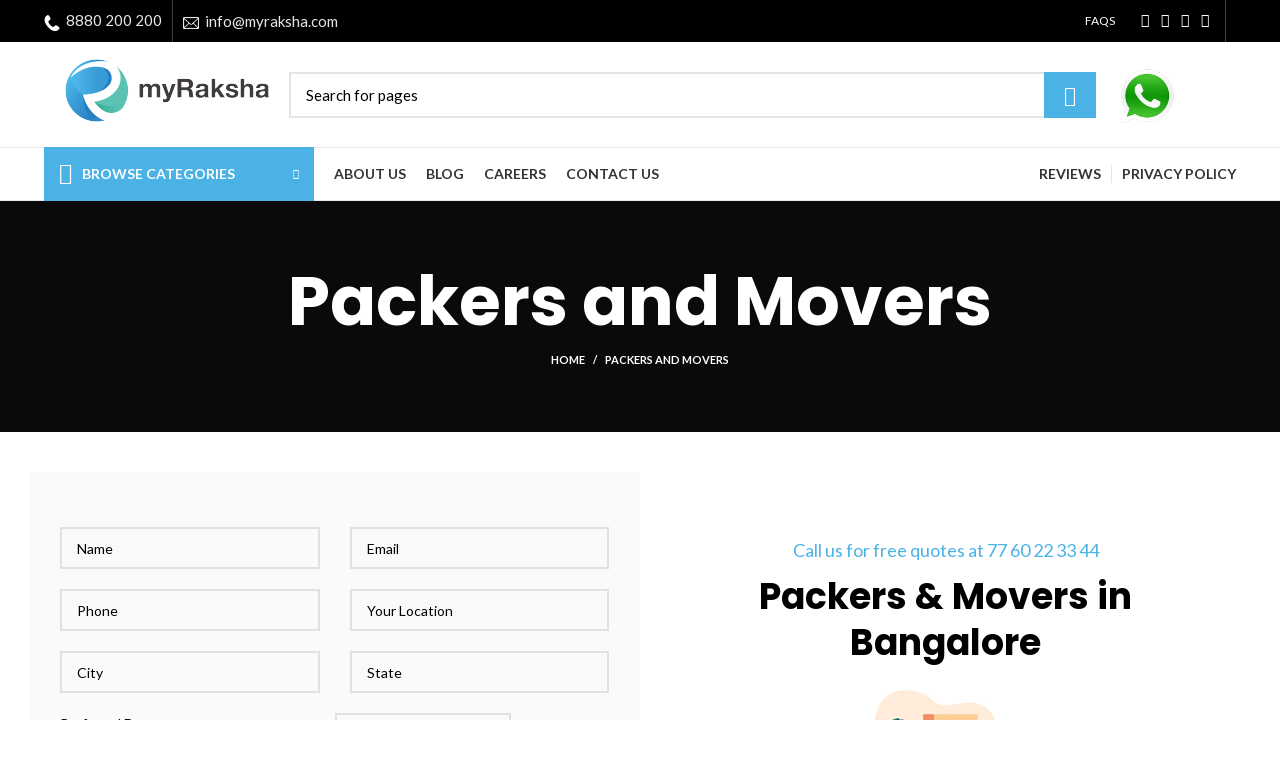

--- FILE ---
content_type: text/html; charset=UTF-8
request_url: https://www.myraksha.in/packers-and-movers/
body_size: 30494
content:
<!DOCTYPE html>
<html lang="en-US">
<head>
	<!-- Google tag (gtag.js) -->
<script async src="https://www.googletagmanager.com/gtag/js?id=G-6M1TG5HMJQ"></script>
<script>
  window.dataLayer = window.dataLayer || [];
  function gtag(){dataLayer.push(arguments);}
  gtag('js', new Date());

  gtag('config', 'G-6M1TG5HMJQ');
</script>
	<meta charset="UTF-8">
	<link rel="profile" href="http://gmpg.org/xfn/11">
	<link rel="pingback" href="https://www.myraksha.in/xmlrpc.php">

			<script>window.MSInputMethodContext && document.documentMode && document.write('<script src="https://www.myraksha.in/wp-content/themes/woodmart/js/libs/ie11CustomProperties.min.js"><\/script>');</script>
		<meta name='robots' content='index, follow, max-image-preview:large, max-snippet:-1, max-video-preview:-1' />

	<!-- This site is optimized with the Yoast SEO plugin v20.3 - https://yoast.com/wordpress/plugins/seo/ -->
	<title>Best packers and movers in bangalore | myraksha</title>
	<meta name="description" content="Choose myraksha. offering 100% safe, quick, and affordable moving services at every price point.we are best packers and movers in Bangalore." />
	<link rel="canonical" href="https://www.myraksha.in/packers-and-movers/" />
	<meta property="og:locale" content="en_US" />
	<meta property="og:type" content="article" />
	<meta property="og:title" content="Best packers and movers in bangalore | myraksha" />
	<meta property="og:description" content="Choose myraksha. offering 100% safe, quick, and affordable moving services at every price point.we are best packers and movers in Bangalore." />
	<meta property="og:url" content="https://www.myraksha.in/packers-and-movers/" />
	<meta property="og:site_name" content="myRaksha" />
	<meta property="article:modified_time" content="2022-11-14T01:28:09+00:00" />
	<meta name="twitter:card" content="summary_large_image" />
	<meta name="twitter:label1" content="Est. reading time" />
	<meta name="twitter:data1" content="4 minutes" />
	<script type="application/ld+json" class="yoast-schema-graph">{"@context":"https://schema.org","@graph":[{"@type":"WebPage","@id":"https://www.myraksha.in/packers-and-movers/","url":"https://www.myraksha.in/packers-and-movers/","name":"Best packers and movers in bangalore | myraksha","isPartOf":{"@id":"https://www.myraksha.in/#website"},"datePublished":"2022-04-28T11:39:23+00:00","dateModified":"2022-11-14T01:28:09+00:00","description":"Choose myraksha. offering 100% safe, quick, and affordable moving services at every price point.we are best packers and movers in Bangalore.","breadcrumb":{"@id":"https://www.myraksha.in/packers-and-movers/#breadcrumb"},"inLanguage":"en-US","potentialAction":[{"@type":"ReadAction","target":["https://www.myraksha.in/packers-and-movers/"]}]},{"@type":"BreadcrumbList","@id":"https://www.myraksha.in/packers-and-movers/#breadcrumb","itemListElement":[{"@type":"ListItem","position":1,"name":"Home","item":"https://www.myraksha.in/"},{"@type":"ListItem","position":2,"name":"Packers and Movers"}]},{"@type":"WebSite","@id":"https://www.myraksha.in/#website","url":"https://www.myraksha.in/","name":"myRaksha","description":"Home Services Bangalore","publisher":{"@id":"https://www.myraksha.in/#organization"},"potentialAction":[{"@type":"SearchAction","target":{"@type":"EntryPoint","urlTemplate":"https://www.myraksha.in/?s={search_term_string}"},"query-input":"required name=search_term_string"}],"inLanguage":"en-US"},{"@type":"Organization","@id":"https://www.myraksha.in/#organization","name":"myRaksha","url":"https://www.myraksha.in/","logo":{"@type":"ImageObject","inLanguage":"en-US","@id":"https://www.myraksha.in/#/schema/logo/image/","url":"https://www.myraksha.in/wp-content/uploads/2022/10/myraksha-logo.png","contentUrl":"https://www.myraksha.in/wp-content/uploads/2022/10/myraksha-logo.png","width":225,"height":76,"caption":"myRaksha"},"image":{"@id":"https://www.myraksha.in/#/schema/logo/image/"}}]}</script>
	<!-- / Yoast SEO plugin. -->


<link rel='dns-prefetch' href='//www.google.com' />
<link rel='dns-prefetch' href='//fonts.googleapis.com' />
<link rel="alternate" type="application/rss+xml" title="myRaksha &raquo; Feed" href="https://www.myraksha.in/feed/" />
<link rel="alternate" type="application/rss+xml" title="myRaksha &raquo; Comments Feed" href="https://www.myraksha.in/comments/feed/" />

<link rel='stylesheet' id='wp-block-library-css' href='https://www.myraksha.in/wp-includes/css/dist/block-library/style.min.css?ver=6.4.3' type='text/css' media='all' />
<link rel='stylesheet' id='safe-svg-block-frontend-css' href='https://www.myraksha.in/wp-content/plugins/safe-svg//dist/safe-svg-block-frontend.css?ver=2.1.0' type='text/css' media='all' />
<style id='classic-theme-styles-inline-css' type='text/css'>
/*! This file is auto-generated */
.wp-block-button__link{color:#fff;background-color:#32373c;border-radius:9999px;box-shadow:none;text-decoration:none;padding:calc(.667em + 2px) calc(1.333em + 2px);font-size:1.125em}.wp-block-file__button{background:#32373c;color:#fff;text-decoration:none}
</style>
<style id='global-styles-inline-css' type='text/css'>
body{--wp--preset--color--black: #000000;--wp--preset--color--cyan-bluish-gray: #abb8c3;--wp--preset--color--white: #ffffff;--wp--preset--color--pale-pink: #f78da7;--wp--preset--color--vivid-red: #cf2e2e;--wp--preset--color--luminous-vivid-orange: #ff6900;--wp--preset--color--luminous-vivid-amber: #fcb900;--wp--preset--color--light-green-cyan: #7bdcb5;--wp--preset--color--vivid-green-cyan: #00d084;--wp--preset--color--pale-cyan-blue: #8ed1fc;--wp--preset--color--vivid-cyan-blue: #0693e3;--wp--preset--color--vivid-purple: #9b51e0;--wp--preset--gradient--vivid-cyan-blue-to-vivid-purple: linear-gradient(135deg,rgba(6,147,227,1) 0%,rgb(155,81,224) 100%);--wp--preset--gradient--light-green-cyan-to-vivid-green-cyan: linear-gradient(135deg,rgb(122,220,180) 0%,rgb(0,208,130) 100%);--wp--preset--gradient--luminous-vivid-amber-to-luminous-vivid-orange: linear-gradient(135deg,rgba(252,185,0,1) 0%,rgba(255,105,0,1) 100%);--wp--preset--gradient--luminous-vivid-orange-to-vivid-red: linear-gradient(135deg,rgba(255,105,0,1) 0%,rgb(207,46,46) 100%);--wp--preset--gradient--very-light-gray-to-cyan-bluish-gray: linear-gradient(135deg,rgb(238,238,238) 0%,rgb(169,184,195) 100%);--wp--preset--gradient--cool-to-warm-spectrum: linear-gradient(135deg,rgb(74,234,220) 0%,rgb(151,120,209) 20%,rgb(207,42,186) 40%,rgb(238,44,130) 60%,rgb(251,105,98) 80%,rgb(254,248,76) 100%);--wp--preset--gradient--blush-light-purple: linear-gradient(135deg,rgb(255,206,236) 0%,rgb(152,150,240) 100%);--wp--preset--gradient--blush-bordeaux: linear-gradient(135deg,rgb(254,205,165) 0%,rgb(254,45,45) 50%,rgb(107,0,62) 100%);--wp--preset--gradient--luminous-dusk: linear-gradient(135deg,rgb(255,203,112) 0%,rgb(199,81,192) 50%,rgb(65,88,208) 100%);--wp--preset--gradient--pale-ocean: linear-gradient(135deg,rgb(255,245,203) 0%,rgb(182,227,212) 50%,rgb(51,167,181) 100%);--wp--preset--gradient--electric-grass: linear-gradient(135deg,rgb(202,248,128) 0%,rgb(113,206,126) 100%);--wp--preset--gradient--midnight: linear-gradient(135deg,rgb(2,3,129) 0%,rgb(40,116,252) 100%);--wp--preset--font-size--small: 13px;--wp--preset--font-size--medium: 20px;--wp--preset--font-size--large: 36px;--wp--preset--font-size--x-large: 42px;--wp--preset--spacing--20: 0.44rem;--wp--preset--spacing--30: 0.67rem;--wp--preset--spacing--40: 1rem;--wp--preset--spacing--50: 1.5rem;--wp--preset--spacing--60: 2.25rem;--wp--preset--spacing--70: 3.38rem;--wp--preset--spacing--80: 5.06rem;--wp--preset--shadow--natural: 6px 6px 9px rgba(0, 0, 0, 0.2);--wp--preset--shadow--deep: 12px 12px 50px rgba(0, 0, 0, 0.4);--wp--preset--shadow--sharp: 6px 6px 0px rgba(0, 0, 0, 0.2);--wp--preset--shadow--outlined: 6px 6px 0px -3px rgba(255, 255, 255, 1), 6px 6px rgba(0, 0, 0, 1);--wp--preset--shadow--crisp: 6px 6px 0px rgba(0, 0, 0, 1);}:where(.is-layout-flex){gap: 0.5em;}:where(.is-layout-grid){gap: 0.5em;}body .is-layout-flow > .alignleft{float: left;margin-inline-start: 0;margin-inline-end: 2em;}body .is-layout-flow > .alignright{float: right;margin-inline-start: 2em;margin-inline-end: 0;}body .is-layout-flow > .aligncenter{margin-left: auto !important;margin-right: auto !important;}body .is-layout-constrained > .alignleft{float: left;margin-inline-start: 0;margin-inline-end: 2em;}body .is-layout-constrained > .alignright{float: right;margin-inline-start: 2em;margin-inline-end: 0;}body .is-layout-constrained > .aligncenter{margin-left: auto !important;margin-right: auto !important;}body .is-layout-constrained > :where(:not(.alignleft):not(.alignright):not(.alignfull)){max-width: var(--wp--style--global--content-size);margin-left: auto !important;margin-right: auto !important;}body .is-layout-constrained > .alignwide{max-width: var(--wp--style--global--wide-size);}body .is-layout-flex{display: flex;}body .is-layout-flex{flex-wrap: wrap;align-items: center;}body .is-layout-flex > *{margin: 0;}body .is-layout-grid{display: grid;}body .is-layout-grid > *{margin: 0;}:where(.wp-block-columns.is-layout-flex){gap: 2em;}:where(.wp-block-columns.is-layout-grid){gap: 2em;}:where(.wp-block-post-template.is-layout-flex){gap: 1.25em;}:where(.wp-block-post-template.is-layout-grid){gap: 1.25em;}.has-black-color{color: var(--wp--preset--color--black) !important;}.has-cyan-bluish-gray-color{color: var(--wp--preset--color--cyan-bluish-gray) !important;}.has-white-color{color: var(--wp--preset--color--white) !important;}.has-pale-pink-color{color: var(--wp--preset--color--pale-pink) !important;}.has-vivid-red-color{color: var(--wp--preset--color--vivid-red) !important;}.has-luminous-vivid-orange-color{color: var(--wp--preset--color--luminous-vivid-orange) !important;}.has-luminous-vivid-amber-color{color: var(--wp--preset--color--luminous-vivid-amber) !important;}.has-light-green-cyan-color{color: var(--wp--preset--color--light-green-cyan) !important;}.has-vivid-green-cyan-color{color: var(--wp--preset--color--vivid-green-cyan) !important;}.has-pale-cyan-blue-color{color: var(--wp--preset--color--pale-cyan-blue) !important;}.has-vivid-cyan-blue-color{color: var(--wp--preset--color--vivid-cyan-blue) !important;}.has-vivid-purple-color{color: var(--wp--preset--color--vivid-purple) !important;}.has-black-background-color{background-color: var(--wp--preset--color--black) !important;}.has-cyan-bluish-gray-background-color{background-color: var(--wp--preset--color--cyan-bluish-gray) !important;}.has-white-background-color{background-color: var(--wp--preset--color--white) !important;}.has-pale-pink-background-color{background-color: var(--wp--preset--color--pale-pink) !important;}.has-vivid-red-background-color{background-color: var(--wp--preset--color--vivid-red) !important;}.has-luminous-vivid-orange-background-color{background-color: var(--wp--preset--color--luminous-vivid-orange) !important;}.has-luminous-vivid-amber-background-color{background-color: var(--wp--preset--color--luminous-vivid-amber) !important;}.has-light-green-cyan-background-color{background-color: var(--wp--preset--color--light-green-cyan) !important;}.has-vivid-green-cyan-background-color{background-color: var(--wp--preset--color--vivid-green-cyan) !important;}.has-pale-cyan-blue-background-color{background-color: var(--wp--preset--color--pale-cyan-blue) !important;}.has-vivid-cyan-blue-background-color{background-color: var(--wp--preset--color--vivid-cyan-blue) !important;}.has-vivid-purple-background-color{background-color: var(--wp--preset--color--vivid-purple) !important;}.has-black-border-color{border-color: var(--wp--preset--color--black) !important;}.has-cyan-bluish-gray-border-color{border-color: var(--wp--preset--color--cyan-bluish-gray) !important;}.has-white-border-color{border-color: var(--wp--preset--color--white) !important;}.has-pale-pink-border-color{border-color: var(--wp--preset--color--pale-pink) !important;}.has-vivid-red-border-color{border-color: var(--wp--preset--color--vivid-red) !important;}.has-luminous-vivid-orange-border-color{border-color: var(--wp--preset--color--luminous-vivid-orange) !important;}.has-luminous-vivid-amber-border-color{border-color: var(--wp--preset--color--luminous-vivid-amber) !important;}.has-light-green-cyan-border-color{border-color: var(--wp--preset--color--light-green-cyan) !important;}.has-vivid-green-cyan-border-color{border-color: var(--wp--preset--color--vivid-green-cyan) !important;}.has-pale-cyan-blue-border-color{border-color: var(--wp--preset--color--pale-cyan-blue) !important;}.has-vivid-cyan-blue-border-color{border-color: var(--wp--preset--color--vivid-cyan-blue) !important;}.has-vivid-purple-border-color{border-color: var(--wp--preset--color--vivid-purple) !important;}.has-vivid-cyan-blue-to-vivid-purple-gradient-background{background: var(--wp--preset--gradient--vivid-cyan-blue-to-vivid-purple) !important;}.has-light-green-cyan-to-vivid-green-cyan-gradient-background{background: var(--wp--preset--gradient--light-green-cyan-to-vivid-green-cyan) !important;}.has-luminous-vivid-amber-to-luminous-vivid-orange-gradient-background{background: var(--wp--preset--gradient--luminous-vivid-amber-to-luminous-vivid-orange) !important;}.has-luminous-vivid-orange-to-vivid-red-gradient-background{background: var(--wp--preset--gradient--luminous-vivid-orange-to-vivid-red) !important;}.has-very-light-gray-to-cyan-bluish-gray-gradient-background{background: var(--wp--preset--gradient--very-light-gray-to-cyan-bluish-gray) !important;}.has-cool-to-warm-spectrum-gradient-background{background: var(--wp--preset--gradient--cool-to-warm-spectrum) !important;}.has-blush-light-purple-gradient-background{background: var(--wp--preset--gradient--blush-light-purple) !important;}.has-blush-bordeaux-gradient-background{background: var(--wp--preset--gradient--blush-bordeaux) !important;}.has-luminous-dusk-gradient-background{background: var(--wp--preset--gradient--luminous-dusk) !important;}.has-pale-ocean-gradient-background{background: var(--wp--preset--gradient--pale-ocean) !important;}.has-electric-grass-gradient-background{background: var(--wp--preset--gradient--electric-grass) !important;}.has-midnight-gradient-background{background: var(--wp--preset--gradient--midnight) !important;}.has-small-font-size{font-size: var(--wp--preset--font-size--small) !important;}.has-medium-font-size{font-size: var(--wp--preset--font-size--medium) !important;}.has-large-font-size{font-size: var(--wp--preset--font-size--large) !important;}.has-x-large-font-size{font-size: var(--wp--preset--font-size--x-large) !important;}
.wp-block-navigation a:where(:not(.wp-element-button)){color: inherit;}
:where(.wp-block-post-template.is-layout-flex){gap: 1.25em;}:where(.wp-block-post-template.is-layout-grid){gap: 1.25em;}
:where(.wp-block-columns.is-layout-flex){gap: 2em;}:where(.wp-block-columns.is-layout-grid){gap: 2em;}
.wp-block-pullquote{font-size: 1.5em;line-height: 1.6;}
</style>
<link rel='stylesheet' id='advanced-google-recaptcha-style-css' href='https://www.myraksha.in/wp-content/plugins/advanced-google-recaptcha/assets/css/captcha.min.css?ver=1.0.14' type='text/css' media='all' />
<link rel='stylesheet' id='js_composer_front-css' href='https://www.myraksha.in/wp-content/plugins/js_composer/assets/css/js_composer.min.css?ver=6.10.0' type='text/css' media='all' />
<link rel='stylesheet' id='bootstrap-css' href='https://www.myraksha.in/wp-content/themes/woodmart/css/bootstrap-light.min.css?ver=6.4.0' type='text/css' media='all' />
<link rel='stylesheet' id='woodmart-style-css' href='https://www.myraksha.in/wp-content/themes/woodmart/css/parts/base.min.css?ver=6.4.0' type='text/css' media='all' />
<link rel='stylesheet' id='wd-widget-nav-css' href='https://www.myraksha.in/wp-content/themes/woodmart/css/parts/widget-nav.min.css?ver=6.4.0' type='text/css' media='all' />
<link rel='stylesheet' id='wd-footer-widget-collapse-css' href='https://www.myraksha.in/wp-content/themes/woodmart/css/parts/footer-widget-collapse.min.css?ver=6.4.0' type='text/css' media='all' />
<link rel='stylesheet' id='wd-wp-gutenberg-css' href='https://www.myraksha.in/wp-content/themes/woodmart/css/parts/wp-gutenberg.min.css?ver=6.4.0' type='text/css' media='all' />
<link rel='stylesheet' id='wd-wpcf7-css' href='https://www.myraksha.in/wp-content/themes/woodmart/css/parts/int-wpcf7.min.css?ver=6.4.0' type='text/css' media='all' />
<link rel='stylesheet' id='wd-revolution-slider-css' href='https://www.myraksha.in/wp-content/themes/woodmart/css/parts/int-rev-slider.min.css?ver=6.4.0' type='text/css' media='all' />
<link rel='stylesheet' id='wd-base-deprecated-css' href='https://www.myraksha.in/wp-content/themes/woodmart/css/parts/base-deprecated.min.css?ver=6.4.0' type='text/css' media='all' />
<link rel='stylesheet' id='wd-wpbakery-base-css' href='https://www.myraksha.in/wp-content/themes/woodmart/css/parts/int-wpb-base.min.css?ver=6.4.0' type='text/css' media='all' />
<link rel='stylesheet' id='wd-wpbakery-base-deprecated-css' href='https://www.myraksha.in/wp-content/themes/woodmart/css/parts/int-wpb-base-deprecated.min.css?ver=6.4.0' type='text/css' media='all' />
<link rel='stylesheet' id='wd-header-base-css' href='https://www.myraksha.in/wp-content/themes/woodmart/css/parts/header-base.min.css?ver=6.4.0' type='text/css' media='all' />
<link rel='stylesheet' id='wd-mod-tools-css' href='https://www.myraksha.in/wp-content/themes/woodmart/css/parts/mod-tools.min.css?ver=6.4.0' type='text/css' media='all' />
<link rel='stylesheet' id='wd-header-elements-base-css' href='https://www.myraksha.in/wp-content/themes/woodmart/css/parts/header-el-base.min.css?ver=6.4.0' type='text/css' media='all' />
<link rel='stylesheet' id='wd-social-icons-css' href='https://www.myraksha.in/wp-content/themes/woodmart/css/parts/el-social-icons.min.css?ver=6.4.0' type='text/css' media='all' />
<link rel='stylesheet' id='wd-header-search-css' href='https://www.myraksha.in/wp-content/themes/woodmart/css/parts/header-el-search.min.css?ver=6.4.0' type='text/css' media='all' />
<link rel='stylesheet' id='wd-header-search-form-css' href='https://www.myraksha.in/wp-content/themes/woodmart/css/parts/header-el-search-form.min.css?ver=6.4.0' type='text/css' media='all' />
<link rel='stylesheet' id='wd-wd-search-form-css' href='https://www.myraksha.in/wp-content/themes/woodmart/css/parts/wd-search-form.min.css?ver=6.4.0' type='text/css' media='all' />
<link rel='stylesheet' id='wd-info-box-css' href='https://www.myraksha.in/wp-content/themes/woodmart/css/parts/el-info-box.min.css?ver=6.4.0' type='text/css' media='all' />
<link rel='stylesheet' id='wd-header-categories-nav-css' href='https://www.myraksha.in/wp-content/themes/woodmart/css/parts/header-el-category-nav.min.css?ver=6.4.0' type='text/css' media='all' />
<link rel='stylesheet' id='wd-mod-nav-vertical-css' href='https://www.myraksha.in/wp-content/themes/woodmart/css/parts/mod-nav-vertical.min.css?ver=6.4.0' type='text/css' media='all' />
<link rel='stylesheet' id='wd-mod-nav-menu-label-css' href='https://www.myraksha.in/wp-content/themes/woodmart/css/parts/mod-nav-menu-label.min.css?ver=6.4.0' type='text/css' media='all' />
<link rel='stylesheet' id='wd-page-title-css' href='https://www.myraksha.in/wp-content/themes/woodmart/css/parts/page-title.min.css?ver=6.4.0' type='text/css' media='all' />
<link rel='stylesheet' id='wd-section-title-css' href='https://www.myraksha.in/wp-content/themes/woodmart/css/parts/el-section-title.min.css?ver=6.4.0' type='text/css' media='all' />
<link rel='stylesheet' id='wd-mod-highlighted-text-css' href='https://www.myraksha.in/wp-content/themes/woodmart/css/parts/mod-highlighted-text.min.css?ver=6.4.0' type='text/css' media='all' />
<link rel='stylesheet' id='wd-owl-carousel-css' href='https://www.myraksha.in/wp-content/themes/woodmart/css/parts/lib-owl-carousel.min.css?ver=6.4.0' type='text/css' media='all' />
<link rel='stylesheet' id='wd-text-block-css' href='https://www.myraksha.in/wp-content/themes/woodmart/css/parts/el-text-block.min.css?ver=6.4.0' type='text/css' media='all' />
<link rel='stylesheet' id='wd-list-css' href='https://www.myraksha.in/wp-content/themes/woodmart/css/parts/el-list.min.css?ver=6.4.0' type='text/css' media='all' />
<link rel='stylesheet' id='wd-testimonial-old-css' href='https://www.myraksha.in/wp-content/themes/woodmart/css/parts/el-testimonial-old.min.css?ver=6.4.0' type='text/css' media='all' />
<link rel='stylesheet' id='wd-photoswipe-css' href='https://www.myraksha.in/wp-content/themes/woodmart/css/parts/lib-photoswipe.min.css?ver=6.4.0' type='text/css' media='all' />
<link rel='stylesheet' id='wd-image-gallery-css' href='https://www.myraksha.in/wp-content/themes/woodmart/css/parts/el-gallery.min.css?ver=6.4.0' type='text/css' media='all' />
<link rel='stylesheet' id='wd-footer-base-css' href='https://www.myraksha.in/wp-content/themes/woodmart/css/parts/footer-base.min.css?ver=6.4.0' type='text/css' media='all' />
<link rel='stylesheet' id='wd-scroll-top-css' href='https://www.myraksha.in/wp-content/themes/woodmart/css/parts/opt-scrolltotop.min.css?ver=6.4.0' type='text/css' media='all' />
<link rel='stylesheet' id='wd-bottom-toolbar-css' href='https://www.myraksha.in/wp-content/themes/woodmart/css/parts/opt-bottom-toolbar.min.css?ver=6.4.0' type='text/css' media='all' />
<link rel='stylesheet' id='xts-style-header_528910-css' href='https://www.myraksha.in/wp-content/uploads/2022/11/xts-header_528910-1669294029.css?ver=6.4.0' type='text/css' media='all' />
<link rel='stylesheet' id='xts-style-theme_settings_default-css' href='https://www.myraksha.in/wp-content/uploads/2023/03/xts-theme_settings_default-1679566646.css?ver=6.4.0' type='text/css' media='all' />
<link rel='stylesheet' id='xts-google-fonts-css' href='https://fonts.googleapis.com/css?family=Lato%3A400%2C700%7CPoppins%3A400%2C600%2C700%2C500&#038;ver=6.4.0' type='text/css' media='all' />
<script type="text/javascript" src="https://www.myraksha.in/wp-includes/js/jquery/jquery.min.js?ver=3.7.1" id="jquery-core-js"></script>
<script type="text/javascript" src="https://www.myraksha.in/wp-includes/js/jquery/jquery-migrate.min.js?ver=3.4.1" id="jquery-migrate-js"></script>
<script type="text/javascript" id="advanced-google-recaptcha-custom-js-extra">
/* <![CDATA[ */
var agrRecaptcha = {"site_key":"6LcYRD4hAAAAAMdcVAOVdcFMmcIKzngT-gQ-or1Q"};
/* ]]> */
</script>
<script type="text/javascript" src="https://www.myraksha.in/wp-content/plugins/advanced-google-recaptcha/assets/js/captcha.min.js?ver=1.0.14" id="advanced-google-recaptcha-custom-js"></script>
<script type="text/javascript" src="https://www.google.com/recaptcha/api.js?hl=en_US&amp;onload=agrLoad&amp;render=explicit&amp;ver=1.0.14" id="advanced-google-recaptcha-api-js"></script>
<script type="text/javascript" src="https://www.myraksha.in/wp-content/themes/woodmart/js/libs/device.min.js?ver=6.4.0" id="wd-device-library-js"></script>
<link rel="https://api.w.org/" href="https://www.myraksha.in/wp-json/" /><link rel="alternate" type="application/json" href="https://www.myraksha.in/wp-json/wp/v2/pages/7794" /><link rel="EditURI" type="application/rsd+xml" title="RSD" href="https://www.myraksha.in/xmlrpc.php?rsd" />
<meta name="generator" content="WordPress 6.4.3" />
<link rel='shortlink' href='https://www.myraksha.in/?p=7794' />
<link rel="alternate" type="application/json+oembed" href="https://www.myraksha.in/wp-json/oembed/1.0/embed?url=https%3A%2F%2Fwww.myraksha.in%2Fpackers-and-movers%2F" />
<link rel="alternate" type="text/xml+oembed" href="https://www.myraksha.in/wp-json/oembed/1.0/embed?url=https%3A%2F%2Fwww.myraksha.in%2Fpackers-and-movers%2F&#038;format=xml" />
					<meta name="viewport" content="width=device-width, initial-scale=1.0, maximum-scale=1.0, user-scalable=no">
									<meta name="generator" content="Powered by WPBakery Page Builder - drag and drop page builder for WordPress."/>
<meta name="generator" content="Powered by Slider Revolution 6.6.7 - responsive, Mobile-Friendly Slider Plugin for WordPress with comfortable drag and drop interface." />
<style type="text/css">.saboxplugin-wrap{-webkit-box-sizing:border-box;-moz-box-sizing:border-box;-ms-box-sizing:border-box;box-sizing:border-box;border:1px solid #eee;width:100%;clear:both;display:block;overflow:hidden;word-wrap:break-word;position:relative}.saboxplugin-wrap .saboxplugin-gravatar{float:left;padding:0 20px 20px 20px}.saboxplugin-wrap .saboxplugin-gravatar img{max-width:100px;height:auto;border-radius:0;}.saboxplugin-wrap .saboxplugin-authorname{font-size:18px;line-height:1;margin:20px 0 0 20px;display:block}.saboxplugin-wrap .saboxplugin-authorname a{text-decoration:none}.saboxplugin-wrap .saboxplugin-authorname a:focus{outline:0}.saboxplugin-wrap .saboxplugin-desc{display:block;margin:5px 20px}.saboxplugin-wrap .saboxplugin-desc a{text-decoration:underline}.saboxplugin-wrap .saboxplugin-desc p{margin:5px 0 12px}.saboxplugin-wrap .saboxplugin-web{margin:0 20px 15px;text-align:left}.saboxplugin-wrap .sab-web-position{text-align:right}.saboxplugin-wrap .saboxplugin-web a{color:#ccc;text-decoration:none}.saboxplugin-wrap .saboxplugin-socials{position:relative;display:block;background:#fcfcfc;padding:5px;border-top:1px solid #eee}.saboxplugin-wrap .saboxplugin-socials a svg{width:20px;height:20px}.saboxplugin-wrap .saboxplugin-socials a svg .st2{fill:#fff; transform-origin:center center;}.saboxplugin-wrap .saboxplugin-socials a svg .st1{fill:rgba(0,0,0,.3)}.saboxplugin-wrap .saboxplugin-socials a:hover{opacity:.8;-webkit-transition:opacity .4s;-moz-transition:opacity .4s;-o-transition:opacity .4s;transition:opacity .4s;box-shadow:none!important;-webkit-box-shadow:none!important}.saboxplugin-wrap .saboxplugin-socials .saboxplugin-icon-color{box-shadow:none;padding:0;border:0;-webkit-transition:opacity .4s;-moz-transition:opacity .4s;-o-transition:opacity .4s;transition:opacity .4s;display:inline-block;color:#fff;font-size:0;text-decoration:inherit;margin:5px;-webkit-border-radius:0;-moz-border-radius:0;-ms-border-radius:0;-o-border-radius:0;border-radius:0;overflow:hidden}.saboxplugin-wrap .saboxplugin-socials .saboxplugin-icon-grey{text-decoration:inherit;box-shadow:none;position:relative;display:-moz-inline-stack;display:inline-block;vertical-align:middle;zoom:1;margin:10px 5px;color:#444;fill:#444}.clearfix:after,.clearfix:before{content:' ';display:table;line-height:0;clear:both}.ie7 .clearfix{zoom:1}.saboxplugin-socials.sabox-colored .saboxplugin-icon-color .sab-twitch{border-color:#38245c}.saboxplugin-socials.sabox-colored .saboxplugin-icon-color .sab-addthis{border-color:#e91c00}.saboxplugin-socials.sabox-colored .saboxplugin-icon-color .sab-behance{border-color:#003eb0}.saboxplugin-socials.sabox-colored .saboxplugin-icon-color .sab-delicious{border-color:#06c}.saboxplugin-socials.sabox-colored .saboxplugin-icon-color .sab-deviantart{border-color:#036824}.saboxplugin-socials.sabox-colored .saboxplugin-icon-color .sab-digg{border-color:#00327c}.saboxplugin-socials.sabox-colored .saboxplugin-icon-color .sab-dribbble{border-color:#ba1655}.saboxplugin-socials.sabox-colored .saboxplugin-icon-color .sab-facebook{border-color:#1e2e4f}.saboxplugin-socials.sabox-colored .saboxplugin-icon-color .sab-flickr{border-color:#003576}.saboxplugin-socials.sabox-colored .saboxplugin-icon-color .sab-github{border-color:#264874}.saboxplugin-socials.sabox-colored .saboxplugin-icon-color .sab-google{border-color:#0b51c5}.saboxplugin-socials.sabox-colored .saboxplugin-icon-color .sab-googleplus{border-color:#96271a}.saboxplugin-socials.sabox-colored .saboxplugin-icon-color .sab-html5{border-color:#902e13}.saboxplugin-socials.sabox-colored .saboxplugin-icon-color .sab-instagram{border-color:#1630aa}.saboxplugin-socials.sabox-colored .saboxplugin-icon-color .sab-linkedin{border-color:#00344f}.saboxplugin-socials.sabox-colored .saboxplugin-icon-color .sab-pinterest{border-color:#5b040e}.saboxplugin-socials.sabox-colored .saboxplugin-icon-color .sab-reddit{border-color:#992900}.saboxplugin-socials.sabox-colored .saboxplugin-icon-color .sab-rss{border-color:#a43b0a}.saboxplugin-socials.sabox-colored .saboxplugin-icon-color .sab-sharethis{border-color:#5d8420}.saboxplugin-socials.sabox-colored .saboxplugin-icon-color .sab-skype{border-color:#00658a}.saboxplugin-socials.sabox-colored .saboxplugin-icon-color .sab-soundcloud{border-color:#995200}.saboxplugin-socials.sabox-colored .saboxplugin-icon-color .sab-spotify{border-color:#0f612c}.saboxplugin-socials.sabox-colored .saboxplugin-icon-color .sab-stackoverflow{border-color:#a95009}.saboxplugin-socials.sabox-colored .saboxplugin-icon-color .sab-steam{border-color:#006388}.saboxplugin-socials.sabox-colored .saboxplugin-icon-color .sab-user_email{border-color:#b84e05}.saboxplugin-socials.sabox-colored .saboxplugin-icon-color .sab-stumbleUpon{border-color:#9b280e}.saboxplugin-socials.sabox-colored .saboxplugin-icon-color .sab-tumblr{border-color:#10151b}.saboxplugin-socials.sabox-colored .saboxplugin-icon-color .sab-twitter{border-color:#0967a0}.saboxplugin-socials.sabox-colored .saboxplugin-icon-color .sab-vimeo{border-color:#0d7091}.saboxplugin-socials.sabox-colored .saboxplugin-icon-color .sab-windows{border-color:#003f71}.saboxplugin-socials.sabox-colored .saboxplugin-icon-color .sab-whatsapp{border-color:#003f71}.saboxplugin-socials.sabox-colored .saboxplugin-icon-color .sab-wordpress{border-color:#0f3647}.saboxplugin-socials.sabox-colored .saboxplugin-icon-color .sab-yahoo{border-color:#14002d}.saboxplugin-socials.sabox-colored .saboxplugin-icon-color .sab-youtube{border-color:#900}.saboxplugin-socials.sabox-colored .saboxplugin-icon-color .sab-xing{border-color:#000202}.saboxplugin-socials.sabox-colored .saboxplugin-icon-color .sab-mixcloud{border-color:#2475a0}.saboxplugin-socials.sabox-colored .saboxplugin-icon-color .sab-vk{border-color:#243549}.saboxplugin-socials.sabox-colored .saboxplugin-icon-color .sab-medium{border-color:#00452c}.saboxplugin-socials.sabox-colored .saboxplugin-icon-color .sab-quora{border-color:#420e00}.saboxplugin-socials.sabox-colored .saboxplugin-icon-color .sab-meetup{border-color:#9b181c}.saboxplugin-socials.sabox-colored .saboxplugin-icon-color .sab-goodreads{border-color:#000}.saboxplugin-socials.sabox-colored .saboxplugin-icon-color .sab-snapchat{border-color:#999700}.saboxplugin-socials.sabox-colored .saboxplugin-icon-color .sab-500px{border-color:#00557f}.saboxplugin-socials.sabox-colored .saboxplugin-icon-color .sab-mastodont{border-color:#185886}.sabox-plus-item{margin-bottom:20px}@media screen and (max-width:480px){.saboxplugin-wrap{text-align:center}.saboxplugin-wrap .saboxplugin-gravatar{float:none;padding:20px 0;text-align:center;margin:0 auto;display:block}.saboxplugin-wrap .saboxplugin-gravatar img{float:none;display:inline-block;display:-moz-inline-stack;vertical-align:middle;zoom:1}.saboxplugin-wrap .saboxplugin-desc{margin:0 10px 20px;text-align:center}.saboxplugin-wrap .saboxplugin-authorname{text-align:center;margin:10px 0 20px}}body .saboxplugin-authorname a,body .saboxplugin-authorname a:hover{box-shadow:none;-webkit-box-shadow:none}a.sab-profile-edit{font-size:16px!important;line-height:1!important}.sab-edit-settings a,a.sab-profile-edit{color:#0073aa!important;box-shadow:none!important;-webkit-box-shadow:none!important}.sab-edit-settings{margin-right:15px;position:absolute;right:0;z-index:2;bottom:10px;line-height:20px}.sab-edit-settings i{margin-left:5px}.saboxplugin-socials{line-height:1!important}.rtl .saboxplugin-wrap .saboxplugin-gravatar{float:right}.rtl .saboxplugin-wrap .saboxplugin-authorname{display:flex;align-items:center}.rtl .saboxplugin-wrap .saboxplugin-authorname .sab-profile-edit{margin-right:10px}.rtl .sab-edit-settings{right:auto;left:0}img.sab-custom-avatar{max-width:75px;}.saboxplugin-wrap {margin-top:0px; margin-bottom:0px; padding: 0px 0px }.saboxplugin-wrap .saboxplugin-authorname {font-size:18px; line-height:25px;}.saboxplugin-wrap .saboxplugin-desc p, .saboxplugin-wrap .saboxplugin-desc {font-size:14px !important; line-height:21px !important;}.saboxplugin-wrap .saboxplugin-web {font-size:14px;}.saboxplugin-wrap .saboxplugin-socials a svg {width:18px;height:18px;}</style><link rel="icon" href="https://www.myraksha.in/wp-content/uploads/2022/10/cropped-myraksha-logo-32x32.png" sizes="32x32" />
<link rel="icon" href="https://www.myraksha.in/wp-content/uploads/2022/10/cropped-myraksha-logo-192x192.png" sizes="192x192" />
<link rel="apple-touch-icon" href="https://www.myraksha.in/wp-content/uploads/2022/10/cropped-myraksha-logo-180x180.png" />
<meta name="msapplication-TileImage" content="https://www.myraksha.in/wp-content/uploads/2022/10/cropped-myraksha-logo-270x270.png" />
<script>function setREVStartSize(e){
			//window.requestAnimationFrame(function() {
				window.RSIW = window.RSIW===undefined ? window.innerWidth : window.RSIW;
				window.RSIH = window.RSIH===undefined ? window.innerHeight : window.RSIH;
				try {
					var pw = document.getElementById(e.c).parentNode.offsetWidth,
						newh;
					pw = pw===0 || isNaN(pw) || (e.l=="fullwidth" || e.layout=="fullwidth") ? window.RSIW : pw;
					e.tabw = e.tabw===undefined ? 0 : parseInt(e.tabw);
					e.thumbw = e.thumbw===undefined ? 0 : parseInt(e.thumbw);
					e.tabh = e.tabh===undefined ? 0 : parseInt(e.tabh);
					e.thumbh = e.thumbh===undefined ? 0 : parseInt(e.thumbh);
					e.tabhide = e.tabhide===undefined ? 0 : parseInt(e.tabhide);
					e.thumbhide = e.thumbhide===undefined ? 0 : parseInt(e.thumbhide);
					e.mh = e.mh===undefined || e.mh=="" || e.mh==="auto" ? 0 : parseInt(e.mh,0);
					if(e.layout==="fullscreen" || e.l==="fullscreen")
						newh = Math.max(e.mh,window.RSIH);
					else{
						e.gw = Array.isArray(e.gw) ? e.gw : [e.gw];
						for (var i in e.rl) if (e.gw[i]===undefined || e.gw[i]===0) e.gw[i] = e.gw[i-1];
						e.gh = e.el===undefined || e.el==="" || (Array.isArray(e.el) && e.el.length==0)? e.gh : e.el;
						e.gh = Array.isArray(e.gh) ? e.gh : [e.gh];
						for (var i in e.rl) if (e.gh[i]===undefined || e.gh[i]===0) e.gh[i] = e.gh[i-1];
											
						var nl = new Array(e.rl.length),
							ix = 0,
							sl;
						e.tabw = e.tabhide>=pw ? 0 : e.tabw;
						e.thumbw = e.thumbhide>=pw ? 0 : e.thumbw;
						e.tabh = e.tabhide>=pw ? 0 : e.tabh;
						e.thumbh = e.thumbhide>=pw ? 0 : e.thumbh;
						for (var i in e.rl) nl[i] = e.rl[i]<window.RSIW ? 0 : e.rl[i];
						sl = nl[0];
						for (var i in nl) if (sl>nl[i] && nl[i]>0) { sl = nl[i]; ix=i;}
						var m = pw>(e.gw[ix]+e.tabw+e.thumbw) ? 1 : (pw-(e.tabw+e.thumbw)) / (e.gw[ix]);
						newh =  (e.gh[ix] * m) + (e.tabh + e.thumbh);
					}
					var el = document.getElementById(e.c);
					if (el!==null && el) el.style.height = newh+"px";
					el = document.getElementById(e.c+"_wrapper");
					if (el!==null && el) {
						el.style.height = newh+"px";
						el.style.display = "block";
					}
				} catch(e){
					console.log("Failure at Presize of Slider:" + e)
				}
			//});
		  };</script>
		<style type="text/css" id="wp-custom-css">
			.home-about {
    opacity: 0.7;
}
.top-icon{
	width:16px;
}
.whb-top-bar .wd-header-text{
 font-size: 15px;
}
.slide-text{
 text-shadow: 3px 2px black;
}
.wd-toolbar{
	display:none;
}
.hm {
    display: table-column;
    text-align: center;
    visibility: hidden;
}

.woodmart-entry-meta,
.woodmart-post-date {
	display: none!important;
}

		</style>
		<style>
		
		</style><style data-type="woodmart_shortcodes-custom-css">.wd-rs-626a7c0427dca.wd-list{--li-mb: 15px;}.wd-rs-626a7ca9b35cf.wd-list{--li-mb: 15px;}.wd-rs-626a971803ee4.wd-list{--li-mb: 15px;}#wd-62891e8254d1a .woodmart-title-container{line-height:46px;font-size:36px;}#wd-62891e8254d1a .title-subtitle{line-height:28px;font-size:18px;}#wd-62891e8254d1a .title-after_title{line-height:26px;font-size:16px;}#wd-6287a6ebacae3 .info-box-title{color:#ffffff;}#wd-6287a6ebacae3 .info-box-inner{color:#ffffff;}#wd-628603835c353 .info-box-title{color:#ffffff;}#wd-628603835c353 .info-box-inner{color:#ffffff;}#wd-62860395ee4a5 .info-box-title{color:#ffffff;}#wd-62860395ee4a5 .info-box-inner{color:#ffffff;}#wd-626a7c0427dca .list-icon{color:#5a5fde;}#wd-626a7ca9b35cf .list-icon{color:#5a5fde;}#wd-626a971803ee4 .list-icon{color:#5a5fde;}#wd-62678a5f7b0b5 .woodmart-title-container{line-height:46px;font-size:36px;}#wd-62678a5f7b0b5 .title-subtitle{line-height:32px;font-size:22px;}#wd-626a7a67914fd .woodmart-title-container{line-height:50px;font-size:40px;}@media (max-width: 1199px) {#wd-62891e8254d1a .woodmart-title-container{line-height:40px;font-size:30px;}#wd-62891e8254d1a .title-subtitle{line-height:28px;font-size:18px;}#wd-62891e8254d1a .title-after_title{line-height:24px;font-size:14px;}#wd-62678a5f7b0b5 .woodmart-title-container{line-height:42px;font-size:32px;}#wd-62678a5f7b0b5 .title-subtitle{line-height:28px;font-size:18px;}#wd-626a7a67914fd .woodmart-title-container{line-height:40px;font-size:30px;}}@media (max-width: 767px) {.website-wrapper .wd-rs-62677eb16c719{margin-bottom:70px !important;}#wd-62891e8254d1a .woodmart-title-container{line-height:38px;font-size:28px;}#wd-62678a5f7b0b5 .woodmart-title-container{line-height:38px;font-size:28px;}#wd-62678a5f7b0b5 .title-subtitle{line-height:26px;font-size:16px;}#wd-626a7a67914fd .woodmart-title-container{line-height:35px;font-size:25px;}#wd-626a7a67914fd .title-after_title{line-height:22px;font-size:12px;}}</style><style type="text/css" data-type="vc_shortcodes-custom-css">.vc_custom_1653057409105{background-image: url(http://www.myraksha.in/wp-content/uploads/2022/05/packer-bg.jpg?id=13285) !important;background-position: center !important;background-repeat: no-repeat !important;background-size: cover !important;}.vc_custom_1650949816992{margin-right: 0px !important;margin-left: 0px !important;padding-top: 60px !important;padding-bottom: 60px !important;background-image: url(http://www.myraksha.in/wp-content/uploads/2022/04/lingerie-bg-container.jpg?id=) !important;}.vc_custom_1653057290037{padding-top: 80px !important;padding-bottom: 80px !important;background-image: url(http://www.myraksha.in/wp-content/uploads/2022/05/packers-movers-bg.jpg?id=13286) !important;background-position: center !important;background-repeat: no-repeat !important;background-size: cover !important;}.vc_custom_1650945866781{padding-right: 5% !important;padding-left: 5% !important;background-color: #fafafa !important;}.vc_custom_1651052781836{background-image: url(http://www.myraksha.in/wp-content/uploads/2022/04/sweets-bakery-infoboxes-bg.png?id=7239) !important;background-position: 0 0 !important;background-repeat: no-repeat !important;}.vc_custom_1653057266813{padding-right: 10% !important;padding-left: 10% !important;}.vc_custom_1652949907195{padding-right: 10% !important;padding-left: 10% !important;}.vc_custom_1652949926621{padding-right: 10% !important;padding-left: 10% !important;}.vc_custom_1538148062336{margin-bottom: 40px !important;}.vc_custom_1538148071258{margin-bottom: 40px !important;}.vc_custom_1651145854509{margin-bottom: 20px !important;}.vc_custom_1651145958434{margin-bottom: 20px !important;}.vc_custom_1538148062336{margin-bottom: 40px !important;}.vc_custom_1653057724260{margin-top: 40px !important;}.vc_custom_1651152724203{margin-bottom: 20px !important;}.vc_custom_1538148062336{margin-bottom: 40px !important;}.vc_custom_1516799083357{padding-top: 0px !important;}.vc_custom_1650952807626{margin-bottom: 15px !important;}.vc_custom_1538394280375{margin-right: 15px !important;margin-left: 15px !important;border-top-width: 4px !important;border-right-width: 4px !important;border-bottom-width: 4px !important;border-left-width: 4px !important;padding-top: 40px !important;padding-right: 40px !important;padding-bottom: 40px !important;padding-left: 40px !important;border-left-color: rgba(255,255,255,0.25) !important;border-left-style: solid !important;border-right-color: rgba(255,255,255,0.25) !important;border-right-style: solid !important;border-top-color: rgba(255,255,255,0.25) !important;border-top-style: solid !important;border-bottom-color: rgba(255,255,255,0.25) !important;border-bottom-style: solid !important;}.vc_custom_1651145324183{margin-bottom: 20px !important;}</style><noscript><style> .wpb_animate_when_almost_visible { opacity: 1; }</style></noscript></head>

<body class="page-template-default page page-id-7794 page-parent wrapper-full-width  categories-accordion-on woodmart-ajax-shop-on offcanvas-sidebar-mobile offcanvas-sidebar-tablet sticky-toolbar-on wpb-js-composer js-comp-ver-6.10.0 vc_responsive">
			<script type="text/javascript" id="wd-flicker-fix">// Flicker fix.</script>	
	
	<div class="website-wrapper">
									<header class="whb-header whb-sticky-shadow whb-scroll-stick whb-sticky-real">
					<div class="whb-main-header">
	
<div class="whb-row whb-top-bar whb-not-sticky-row whb-with-bg whb-without-border whb-color-light whb-flex-flex-middle">
	<div class="container">
		<div class="whb-flex-row whb-top-bar-inner">
			<div class="whb-column whb-col-left whb-visible-lg">
	
<div class="wd-header-text set-cont-mb-s reset-last-child "><img class="top-icon" src="http://www.myraksha.in/wp-content/uploads/2022/04/download.png" /> &nbsp;<a href="tel:8880200200">8880 200 200 </a></div>
<div class="wd-header-divider wd-full-height "></div>
<div class="wd-header-text set-cont-mb-s reset-last-child "><img class="top-icon" src="http://www.myraksha.in/wp-content/uploads/2022/04/email.png" /> &nbsp;<a href="mailto:info@myraksha.com">info@myraksha.com</a></div>
</div>
<div class="whb-column whb-col-center whb-visible-lg">
	
<div class="wd-header-nav wd-header-secondary-nav text-right wd-full-height" role="navigation">
	<ul id="menu-top-bar-right" class="menu wd-nav wd-nav-secondary wd-style-bordered wd-gap-s"><li id="menu-item-6988" class="menu-item menu-item-type-custom menu-item-object-custom menu-item-6988 item-level-0 menu-simple-dropdown wd-event-hover" ><a href="#" class="woodmart-nav-link"><span class="nav-link-text">FAQs</span></a></li>
</ul></div><!--END MAIN-NAV-->

			<div class="wd-social-icons  icons-design-default icons-size- color-scheme-light social-follow social-form-circle text-center">

				
									<a rel="noopener noreferrer nofollow" href="https://www.facebook.com/myRakshaBengaluru/" target="_blank" class=" wd-social-icon social-facebook" aria-label="Facebook social link">
						<span class="wd-icon"></span>
											</a>
				
									<a rel="noopener noreferrer nofollow" href="https://twitter.com/my_raksha" target="_blank" class=" wd-social-icon social-twitter" aria-label="Twitter social link">
						<span class="wd-icon"></span>
											</a>
				
				
									<a rel="noopener noreferrer nofollow" href="https://www.instagram.com/myraksha/?hl=en" target="_blank" class=" wd-social-icon social-instagram" aria-label="Instagram social link">
						<span class="wd-icon"></span>
											</a>
				
				
				
				
									<a rel="noopener noreferrer nofollow" href="https://in.linkedin.com/company/myraksha" target="_blank" class=" wd-social-icon social-linkedin" aria-label="Linkedin social link">
						<span class="wd-icon"></span>
											</a>
				
				
				
				
				
				
				
				
				
				
								
								
				
								
				
			</div>

		<div class="wd-header-divider wd-full-height "></div></div>
<div class="whb-column whb-col-right whb-visible-lg">
	<div class="whb-space-element " style="width:10px;"></div></div>
<div class="whb-column whb-col-mobile whb-hidden-lg">
	
			<div class="wd-social-icons  icons-design-default icons-size- color-scheme-light social-share social-form-circle text-center">

				
									<a rel="noopener noreferrer nofollow" href="https://www.facebook.com/sharer/sharer.php?u=https://www.myraksha.in/packers-and-movers/" target="_blank" class=" wd-social-icon social-facebook" aria-label="Facebook social link">
						<span class="wd-icon"></span>
											</a>
				
									<a rel="noopener noreferrer nofollow" href="https://twitter.com/share?url=https://www.myraksha.in/packers-and-movers/" target="_blank" class=" wd-social-icon social-twitter" aria-label="Twitter social link">
						<span class="wd-icon"></span>
											</a>
				
				
				
				
									<a rel="noopener noreferrer nofollow" href="https://pinterest.com/pin/create/button/?url=https://www.myraksha.in/packers-and-movers/&media=https://www.myraksha.in/wp-includes/images/media/default.png&description=Packers+and+Movers" target="_blank" class=" wd-social-icon social-pinterest" aria-label="Pinterest social link">
						<span class="wd-icon"></span>
											</a>
				
				
									<a rel="noopener noreferrer nofollow" href="https://www.linkedin.com/shareArticle?mini=true&url=https://www.myraksha.in/packers-and-movers/" target="_blank" class=" wd-social-icon social-linkedin" aria-label="Linkedin social link">
						<span class="wd-icon"></span>
											</a>
				
				
				
				
				
				
				
				
				
				
								
								
				
									<a rel="noopener noreferrer nofollow" href="https://telegram.me/share/url?url=https://www.myraksha.in/packers-and-movers/" target="_blank" class=" wd-social-icon social-tg" aria-label="Telegram social link">
						<span class="wd-icon"></span>
											</a>
								
				
			</div>

		</div>
		</div>
	</div>
</div>

<div class="whb-row whb-general-header whb-not-sticky-row whb-without-bg whb-border-fullwidth whb-color-dark whb-flex-flex-middle">
	<div class="container">
		<div class="whb-flex-row whb-general-header-inner">
			<div class="whb-column whb-col-left whb-visible-lg">
	<div class="site-logo wd-switch-logo">
	<a href="https://www.myraksha.in/" class="wd-logo wd-main-logo" rel="home">
		<img width="225" height="76" src="https://www.myraksha.in/wp-content/uploads/2022/04/myraksha-logo.png" class="attachment-full size-full" alt="" style="max-width:250px;" decoding="async" srcset="https://www.myraksha.in/wp-content/uploads/2022/04/myraksha-logo.png 225w, https://www.myraksha.in/wp-content/uploads/2022/04/myraksha-logo-150x51.png 150w" sizes="(max-width: 225px) 100vw, 225px" />	</a>
					<a href="https://www.myraksha.in/" class="wd-logo wd-sticky-logo" rel="home">
			<img width="225" height="76" src="https://www.myraksha.in/wp-content/uploads/2022/04/myraksha-logo.png" class="attachment-full size-full" alt="" style="max-width:162px;" decoding="async" srcset="https://www.myraksha.in/wp-content/uploads/2022/04/myraksha-logo.png 225w, https://www.myraksha.in/wp-content/uploads/2022/04/myraksha-logo-150x51.png 150w" sizes="(max-width: 225px) 100vw, 225px" />		</a>
	</div>
</div>
<div class="whb-column whb-col-center whb-visible-lg">
				<div class="wd-search-form wd-header-search-form">
								<form role="search" method="get" class="searchform  wd-style-with-bg" action="https://www.myraksha.in/" >
					<input type="text" class="s" placeholder="Search for pages" value="" name="s" aria-label="Search" title="Search for pages" />
					<input type="hidden" name="post_type" value="page">
										<button type="submit" class="searchsubmit">
						<span>
							Search						</span>
											</button>
				</form>
											</div>
		</div>
<div class="whb-column whb-col-right whb-visible-lg">
				<div class="info-box-wrapper">
				<div id="wd-6967f05aaea17" class=" cursor-pointer wd-info-box text-left box-icon-align-left box-style-base color-scheme- wd-bg- "  onclick="window.location.href=&quot;https://api.whatsapp.com/send?phone=918880200200&#038;text=Hi,%20I%20would%20like%20to%20discuss%20further%20on%20the%20services%20offered%20by%20your%20company.%20Kindly%20Connect%20-%20Thanks&quot;"  >
											<div class="box-icon-wrapper  box-with-icon box-icon-simple">
							<div class="info-box-icon">

							
																	<img width="100" height="100" src="https://www.myraksha.in/wp-content/uploads/2022/04/myraksha_whatsapp_icon.png" class="info-icon image-1 attachment-medium" alt="" title="myraksha_whatsapp_icon" decoding="async" />															
							</div>
						</div>
										<div class="info-box-content">
												<div class="info-box-inner set-cont-mb-s reset-last-child">
													</div>

											</div>

									</div>
			</div>
		</div>
<div class="whb-column whb-mobile-left whb-hidden-lg">
	<div class="wd-tools-element wd-header-mobile-nav wd-style-text">
	<a href="#" rel="nofollow">
		<span class="wd-tools-icon">
					</span>
	
		<span class="wd-tools-text">Menu</span>
	</a>
</div><!--END wd-header-mobile-nav--></div>
<div class="whb-column whb-mobile-center whb-hidden-lg">
	<div class="site-logo">
	<a href="https://www.myraksha.in/" class="wd-logo wd-main-logo" rel="home">
		<img width="225" height="76" src="https://www.myraksha.in/wp-content/uploads/2022/04/myraksha-logo.png" class="attachment-full size-full" alt="" style="max-width:179px;" decoding="async" srcset="https://www.myraksha.in/wp-content/uploads/2022/04/myraksha-logo.png 225w, https://www.myraksha.in/wp-content/uploads/2022/04/myraksha-logo-150x51.png 150w" sizes="(max-width: 225px) 100vw, 225px" />	</a>
	</div>
</div>
<div class="whb-column whb-mobile-right whb-hidden-lg whb-empty-column">
	</div>
		</div>
	</div>
</div>

<div class="whb-row whb-header-bottom whb-sticky-row whb-without-bg whb-border-fullwidth whb-color-dark whb-flex-flex-middle whb-hidden-mobile">
	<div class="container">
		<div class="whb-flex-row whb-header-bottom-inner">
			<div class="whb-column whb-col-left whb-visible-lg">
	
<div class="wd-header-cats wd-event-hover whb-wjlcubfdmlq3d7jvmt23" role="navigation">
	<span class="menu-opener color-scheme-light">
					<span class="menu-opener-icon"></span>
		
		<span class="menu-open-label">
			Browse Categories		</span>
	</span>
	<div class="wd-dropdown wd-dropdown-cats ">
		<ul id="menu-categories" class="menu wd-nav wd-nav-vertical"><li id="menu-item-8018" class="menu-item menu-item-type-post_type menu-item-object-page menu-item-8018 item-level-0 menu-mega-dropdown wd-event-hover onepage-link item-with-label item-label-primary menu-item-has-children dropdown-load-ajax dropdown-with-height" style="--wd-dropdown-height: 10px;--wd-dropdown-width: 450px;"><a href="https://www.myraksha.in/cleaning-services/" class="woodmart-nav-link"><span class="wd-nav-icon fa fa-broom"></span><span class="nav-link-text">Cleaning Services</span><span class="menu-label menu-label-primary"></span></a>
<div class="wd-dropdown-menu wd-dropdown wd-design-sized color-scheme-light">

<div class="container">
<div class="dropdown-html-placeholder wd-fill" data-id="7994"></div>
</div>

</div>
</li>
<li id="menu-item-8019" class="menu-item menu-item-type-post_type menu-item-object-page menu-item-8019 item-level-0 menu-mega-dropdown wd-event-hover onepage-link item-with-label item-label-primary menu-item-has-children dropdown-load-ajax dropdown-with-height" style="--wd-dropdown-height: 7px;--wd-dropdown-width: 450px;"><a href="https://www.myraksha.in/pest-control/" class="woodmart-nav-link"><span class="wd-nav-icon fa fa-mortar-pestle"></span><span class="nav-link-text">Pest Control Services</span><span class="menu-label menu-label-primary"></span></a>
<div class="wd-dropdown-menu wd-dropdown wd-design-sized color-scheme-light">

<div class="container">
<div class="dropdown-html-placeholder wd-fill" data-id="7999"></div>
</div>

</div>
</li>
<li id="menu-item-8017" class="menu-item menu-item-type-custom menu-item-object-custom menu-item-home menu-item-8017 item-level-0 menu-mega-dropdown wd-event-hover onepage-link item-with-label item-label-primary menu-item-has-children dropdown-load-ajax dropdown-with-height" style="--wd-dropdown-height: 5px;--wd-dropdown-width: 250px;"><a href="https://www.myraksha.in" class="woodmart-nav-link"><span class="wd-nav-icon fa fa-water"></span><span class="nav-link-text">Polishing</span><span class="menu-label menu-label-primary"></span></a>
<div class="wd-dropdown-menu wd-dropdown wd-design-sized color-scheme-light">

<div class="container">
<div class="dropdown-html-placeholder wd-fill" data-id="8001"></div>
</div>

</div>
</li>
<li id="menu-item-8016" class="menu-item menu-item-type-post_type menu-item-object-page page_item page-item-7794 current_page_item menu-item-8016 item-level-0 menu-mega-dropdown wd-event-hover onepage-link item-with-label item-label-primary menu-item-has-children dropdown-with-height" style="--wd-dropdown-height: 5px;--wd-dropdown-width: 250px;"><a href="https://www.myraksha.in/packers-and-movers/" class="woodmart-nav-link"><span class="wd-nav-icon fa fa-box-open"></span><span class="nav-link-text">Packers and Movers</span><span class="menu-label menu-label-primary"></span></a>
<div class="wd-dropdown-menu wd-dropdown wd-design-sized color-scheme-light">

<div class="container">
<div class="vc_row wpb_row vc_row-fluid vc_row-o-content-top vc_row-flex wd-rs-626f78c24eb4c"><div class="wpb_column vc_column_container vc_col-sm-12 wd-alignment-left wd-rs-626f75f60830e"><div class="vc_column-inner"><div class="wpb_wrapper">
			<ul class="wd-sub-menu mega-menu-list wd-wpb" >
				<li class="">
					<a >
						
						<span class="nav-link-text">
													</span>
											</a>
					<ul class="sub-sub-menu">
						
		<li class="">
			<a href="https://www.myraksha.in/packers-and-movers/local-shifting-bangalore/" title="House Cleaning">
				
				Local Shifting							</a>
		</li>

		
		<li class="">
			<a href="https://www.myraksha.in/packers-and-movers/residential-relocation/" title="House Cleaning">
				
				Residential Relocation							</a>
		</li>

		
		<li class="">
			<a href="https://www.myraksha.in/packers-and-movers/corporate-relocation/" title="House Cleaning">
				
				Corporate Relocation							</a>
		</li>

		
		<li class="">
			<a href="https://www.myraksha.in/packers-and-movers/industrial-relocation/" title="House Cleaning">
				
				Industrial Relocation							</a>
		</li>

		
		<li class="">
			<a href="https://www.myraksha.in/packers-and-movers/vehicle-transportation/" title="Vehicle Transportation">
				
				Vehicle Transportation							</a>
		</li>

							</ul>
				</li>
			</ul>

		</div></div></div></div>
</div>

</div>
</li>
<li id="menu-item-8020" class="menu-item menu-item-type-custom menu-item-object-custom menu-item-8020 item-level-0 menu-mega-dropdown wd-event-hover onepage-link item-with-label item-label-primary menu-item-has-children dropdown-load-ajax dropdown-with-height" style="--wd-dropdown-height: 7px;--wd-dropdown-width: 350px;"><a href="https://www.myraksha.in/storage/" class="woodmart-nav-link"><span class="wd-nav-icon fa fa-store"></span><span class="nav-link-text">Storage</span><span class="menu-label menu-label-primary"></span></a>
<div class="wd-dropdown-menu wd-dropdown wd-design-sized color-scheme-light">

<div class="container">
<div class="dropdown-html-placeholder wd-fill" data-id="13604"></div>
</div>

</div>
</li>
</ul>	</div>
</div>
</div>
<div class="whb-column whb-col-center whb-visible-lg">
	<div class="wd-header-nav wd-header-main-nav text-left" role="navigation">
	<ul id="menu-main-menu" class="menu wd-nav wd-nav-main wd-style-default wd-gap-s"><li id="menu-item-7661" class="menu-item menu-item-type-post_type menu-item-object-page menu-item-7661 item-level-0 menu-simple-dropdown wd-event-hover" ><a href="https://www.myraksha.in/about/" class="woodmart-nav-link"><span class="nav-link-text">About Us</span></a></li>
<li id="menu-item-13018" class="menu-item menu-item-type-post_type menu-item-object-page menu-item-13018 item-level-0 menu-simple-dropdown wd-event-hover" ><a href="https://www.myraksha.in/blog/" class="woodmart-nav-link"><span class="nav-link-text">Blog</span></a></li>
<li id="menu-item-12953" class="menu-item menu-item-type-post_type menu-item-object-page menu-item-12953 item-level-0 menu-simple-dropdown wd-event-hover" ><a href="https://www.myraksha.in/careers/" class="woodmart-nav-link"><span class="nav-link-text">Careers</span></a></li>
<li id="menu-item-12738" class="menu-item menu-item-type-post_type menu-item-object-page menu-item-12738 item-level-0 menu-simple-dropdown wd-event-hover" ><a href="https://www.myraksha.in/contact-us/" class="woodmart-nav-link"><span class="nav-link-text">Contact us</span></a></li>
</ul></div><!--END MAIN-NAV-->
</div>
<div class="whb-column whb-col-right whb-visible-lg">
	
<div class="wd-header-nav wd-header-secondary-nav text-right" role="navigation">
	<ul id="menu-header-link" class="menu wd-nav wd-nav-secondary wd-style-separated wd-gap-s"><li id="menu-item-7083" class="menu-item menu-item-type-custom menu-item-object-custom menu-item-7083 item-level-0 menu-simple-dropdown wd-event-hover" ><a href="https://www.myraksha.in/reviews/" class="woodmart-nav-link"><span class="nav-link-text">Reviews</span></a></li>
<li id="menu-item-7085" class="menu-item menu-item-type-custom menu-item-object-custom menu-item-7085 item-level-0 menu-simple-dropdown wd-event-hover" ><a href="#" class="woodmart-nav-link"><span class="nav-link-text">Privacy Policy</span></a></li>
</ul></div><!--END MAIN-NAV-->
</div>
<div class="whb-column whb-col-mobile whb-hidden-lg whb-empty-column">
	</div>
		</div>
	</div>
</div>
</div>
				</header>
			
								<div class="main-page-wrapper">
		
						<div class="page-title  page-title-default title-size-default title-design-centered color-scheme-light" style="background-image: url(https://www.myraksha.in/wp-content/uploads/2022/11/Best-Packers-Movers-Kannamangala.jpeg);">
					<div class="container">
																					<h1 class="entry-title title">
									Packers and Movers								</h1>

															
															<div class="breadcrumbs"><a href="https://www.myraksha.in/" rel="v:url" property="v:title">Home</a> &raquo; <span class="current">Packers and Movers</span></div><!-- .breadcrumbs -->																		</div>
				</div>
			
		<!-- MAIN CONTENT AREA -->
				<div class="container">
			<div class="row content-layout-wrapper align-items-start">
				
<div class="site-content col-lg-12 col-12 col-md-12" role="main">

								<article id="post-7794" class="post-7794 page type-page status-publish hentry">

					<div class="entry-content">
						<section class="wpb-content-wrapper"><div class="vc_row wpb_row vc_row-fluid"><div class="wpb_column vc_column_container vc_col-sm-6 vc_col-has-fill wd-alignment-left wd-rs-62676f338bf72"><div class="vc_column-inner vc_custom_1650945866781"><div class="wpb_wrapper">
<div class="wpcf7 no-js" id="wpcf7-f2237-p7794-o1" lang="en-US" dir="ltr">
<div class="screen-reader-response"><p role="status" aria-live="polite" aria-atomic="true"></p> <ul></ul></div>
<form action="/packers-and-movers/#wpcf7-f2237-p7794-o1" method="post" class="wpcf7-form init" aria-label="Contact form" novalidate="novalidate" data-status="init">
<div style="display: none;">
<input type="hidden" name="_wpcf7" value="2237" />
<input type="hidden" name="_wpcf7_version" value="5.7.5.1" />
<input type="hidden" name="_wpcf7_locale" value="en_US" />
<input type="hidden" name="_wpcf7_unit_tag" value="wpcf7-f2237-p7794-o1" />
<input type="hidden" name="_wpcf7_container_post" value="7794" />
<input type="hidden" name="_wpcf7_posted_data_hash" value="" />
<input type="hidden" name="_wpcf7_recaptcha_response" value="" />
</div>
<div class="row">
	<p class="col-md-6"><span class="wpcf7-form-control-wrap" data-name="text-169"><input size="40" class="wpcf7-form-control wpcf7-text wpcf7-validates-as-required" aria-required="true" aria-invalid="false" placeholder="Name" value="" type="text" name="text-169" /></span>
	</p>
	<p class="col-md-6"><span class="wpcf7-form-control-wrap" data-name="email-688"><input size="40" class="wpcf7-form-control wpcf7-text wpcf7-email wpcf7-validates-as-email" aria-invalid="false" placeholder="Email" value="" type="email" name="email-688" /></span>
	</p>
</div>
<div class="row">
	<p class="col-md-6"><span class="wpcf7-form-control-wrap" data-name="tel-853"><input size="40" class="wpcf7-form-control wpcf7-text wpcf7-tel wpcf7-validates-as-required wpcf7-validates-as-tel" aria-required="true" aria-invalid="false" placeholder="Phone" value="" type="tel" name="tel-853" /></span>
	</p>
	<p class="col-md-6"><span class="wpcf7-form-control-wrap" data-name="text-325"><input size="40" class="wpcf7-form-control wpcf7-text wpcf7-validates-as-required" aria-required="true" aria-invalid="false" placeholder="Your Location" value="" type="text" name="text-325" /></span>
	</p>
</div>
<div class="row">
	<p class="col-md-6"><span class="wpcf7-form-control-wrap" data-name="text-572"><input size="40" class="wpcf7-form-control wpcf7-text wpcf7-validates-as-required" aria-required="true" aria-invalid="false" placeholder="City" value="" type="text" name="text-572" /></span>
	</p>
	<p class="col-md-6"><span class="wpcf7-form-control-wrap" data-name="text-883"><input size="40" class="wpcf7-form-control wpcf7-text wpcf7-validates-as-required" aria-required="true" aria-invalid="false" placeholder="State" value="" type="text" name="text-883" /></span>
	</p>
</div>
<div class="row">
	<p class="col-md-6">Preferred Date:
	</p>
	<p><span class="wpcf7-form-control-wrap" data-name="date-145"><input class="wpcf7-form-control wpcf7-date wpcf7-validates-as-required wpcf7-validates-as-date" aria-required="true" aria-invalid="false" placeholder="Preferred Date:" value="" type="date" name="date-145" /></span>
	</p>
	<p class="col-md-6">Preferred Time:
	</p>
	<p><span class="wpcf7-form-control-wrap" data-name="menu-867"><select class="wpcf7-form-control wpcf7-select wpcf7-validates-as-required" aria-required="true" aria-invalid="false" name="menu-867"><option value="Select Time">Select Time</option><option value="9AM-11AM">9AM-11AM</option><option value="11AM-1PM">11AM-1PM</option><option value="1PM-3PM">1PM-3PM</option><option value="3PM-5PM">3PM-5PM</option></select></span>
	</p>
</div>
<p><span class="wpcf7-form-control-wrap" data-name="textarea-91"><textarea cols="40" rows="10" class="wpcf7-form-control wpcf7-textarea wpcf7-validates-as-required" aria-required="true" aria-invalid="false" placeholder="Comments" name="textarea-91"></textarea></span>
</p>
<div class="right_field"  style="padding: 0 20px 0 20px;">
	<p><input class="wpcf7-form-control has-spinner wpcf7-submit" type="submit" value="Send" />
	</p>
</div><div class="wpcf7-response-output" aria-hidden="true"></div>
</form>
</div>
</div></div></div><div class="wpb_column vc_column_container vc_col-sm-6 wd-alignment-left"><div class="vc_column-inner"><div class="wpb_wrapper"><div class="vc_empty_space"   style="height: 32px"><span class="vc_empty_space_inner"></span></div><div class="vc_empty_space"   style="height: 32px"><span class="vc_empty_space_inner"></span></div>
		<div id="wd-62891e8254d1a" class="title-wrapper wd-wpb set-mb-s reset-last-child  wd-rs-62891e8254d1a wd-title-color-primary wd-title-style-image wd-width-80 text-center  wd-underline-colored">
							<div class="title-subtitle  subtitle-color-primary font-alt subtitle-style-default wd-font-weight- wd-fontsize-xs">Call us for free quotes at 77 60 22 33 44</div>
			
			<div class="liner-continer">
				<h1 class="woodmart-title-container title  wd-font-weight- wd-fontsize-xxl" >Packers &amp; Movers in Bangalore</h1>
									<div class="img-wrapper"><img decoding="async" width="150" height="150" src="https://www.myraksha.in/wp-content/uploads/2022/05/packers.png" class="attachment-medium" alt="" title="packers" /></div>							</div>
			
							<div class="title-after_title  set-cont-mb-s reset-last-child  wd-fontsize-s">As a leading logistic service provider in Bangalore myRaksha Relocations, provides you the best quality work.<br />
Right from packing your belongings, transporting and unpacking we take care of your belongings with utmost care.</div>
			
			
		</div>
		
		</div></div></div></div><div class="vc_row wpb_row vc_row-fluid"><div class="wpb_column vc_column_container vc_col-sm-12 wd-alignment-left"><div class="vc_column-inner"><div class="wpb_wrapper"><div class="vc_empty_space"   style="height: 32px"><span class="vc_empty_space_inner"></span></div></div></div></div></div><div data-vc-full-width="true" data-vc-full-width-init="false" class="vc_row wpb_row vc_row-fluid vc_custom_1653057409105 vc_row-has-fill wd-rs-6287a77bd2f6f"><div class="wpb_column vc_column_container vc_col-sm-12 vc_col-has-fill wd-alignment-left color-scheme-dark wd-rs-626910e83816b"><div class="vc_column-inner vc_custom_1651052781836"><div class="wpb_wrapper">			<div id="carousel-198" class="wd-carousel-container info-box-carousel-wrapper  wd-carousel-spacing-30" data-owl-carousel data-hide_pagination_control="yes" data-hide_prev_next_buttons="no" data-dragEndSpeed="600" data-desktop="3" data-tablet_landscape="3" data-tablet="2" data-mobile="1">
				<div class="owl-carousel info-box-carousel  wd-rs-6967f05abc15b  owl-items-lg-3 owl-items-md-3 owl-items-sm-2 owl-items-xs-1" >
								<div class="info-box-wrapper">
				<div id="wd-6287a6ebacae3" class=" wd-rs-6287a6ebacae3 cursor-pointer wd-info-box wd-wpb text-center box-icon-align-top box-style- color-scheme-dark wd-bg-none vc_custom_1653057266813"  onclick="window.location.href=&quot;#&quot;"  >
											<div class="box-icon-wrapper  box-with-icon box-icon-simple">
							<div class="info-box-icon">

							
																	<img decoding="async" class="info-icon image-1 " src="https://www.myraksha.in/wp-content/uploads/2022/04/expert.jpg" width="140" height="140" alt="expert" title="expert" />															
							</div>
						</div>
										<div class="info-box-content">
						<h4 class="info-box-title title wd-font-weight- box-title-style-default wd-fontsize-xl">Expertise</h4>						<div class="info-box-inner set-cont-mb-s reset-last-child">
							<p>All our professionals undergo training in their respective domains and are background checked.</p>
						</div>

											</div>

					<style></style>				</div>
			</div>
					<div class="info-box-wrapper">
				<div id="wd-628603835c353" class=" wd-rs-628603835c353 cursor-pointer wd-info-box wd-wpb text-center box-icon-align-top box-style- color-scheme-dark wd-bg-none vc_custom_1652949907195"  onclick="window.location.href=&quot;#&quot;"  >
											<div class="box-icon-wrapper  box-with-icon box-icon-simple">
							<div class="info-box-icon">

							
																	<img decoding="async" class="info-icon image-1 " src="https://www.myraksha.in/wp-content/uploads/2022/04/booking.jpg" width="140" height="140" alt="booking" title="booking" />															
							</div>
						</div>
										<div class="info-box-content">
						<h4 class="info-box-title title wd-font-weight- box-title-style-default wd-fontsize-xl">Booking</h4>						<div class="info-box-inner set-cont-mb-s reset-last-child">
							<p>Book on any device of your choice and pick a date and time of your convenience, we will confirm you the order in a day.</p>
						</div>

											</div>

					<style></style>				</div>
			</div>
					<div class="info-box-wrapper">
				<div id="wd-62860395ee4a5" class=" wd-rs-62860395ee4a5 cursor-pointer wd-info-box wd-wpb text-center box-icon-align-top box-style- color-scheme-dark wd-bg-none vc_custom_1652949926621"  onclick="window.location.href=&quot;#&quot;"  >
											<div class="box-icon-wrapper  box-with-icon box-icon-simple">
							<div class="info-box-icon">

							
																	<img loading="lazy" decoding="async" class="info-icon image-1 " src="https://www.myraksha.in/wp-content/uploads/2022/04/100-per-cent-satisfaction.jpg" width="140" height="140" alt="100-per-cent-satisfaction" title="100-per-cent-satisfaction" />															
							</div>
						</div>
										<div class="info-box-content">
						<h4 class="info-box-title title wd-font-weight- box-title-style-default wd-fontsize-xl">100% Satisfaction Guaranteed</h4>						<div class="info-box-inner set-cont-mb-s reset-last-child">
							<p>We assure you that you will be satisfied with our ever-reliable services, if not a remedy or refund.</p>
						</div>

											</div>

					<style></style>				</div>
			</div>
						</div>
			</div>
		<div class="vc_empty_space"   style="height: 32px"><span class="vc_empty_space_inner"></span></div></div></div></div></div><div class="vc_row-full-width vc_clearfix"></div><div class="vc_row wpb_row vc_row-fluid vc_row-o-equal-height vc_row-o-content-middle vc_row-flex wd-rs-6268dffddf6ff"><div class="wpb_column vc_column_container vc_col-sm-6 wd-alignment-left"><div class="vc_column-inner vc_custom_1538148062336"><div class="wpb_wrapper">		<div id="wd-626a7c860f3de" class="wd-text-block wd-wpb reset-last-child wd-rs-626a7c860f3de wd-width-100 text-left ">
			<h1>Relocation Services</h1>
		</div>
		
		<ul class=" wd-rs-626a7c0427dca wd-list wd-wpb color-scheme- wd-fontsize-xs wd-list-type-icon wd-list-style-default wd-justify-left vc_custom_1651145854509" id="wd-626a7c0427dca">
											<li>
					<span class="list-icon fas fa-truck"></span>
					<span class="list-content">Either it is North India or South India; it is of no matter to myRaksha Relocations.
</span>
									</li>
											<li>
					<span class="list-icon fas fa-truck"></span>
					<span class="list-content">We provide the best quality service throughout the nation.
</span>
									</li>
											<li>
					<span class="list-icon fas fa-truck"></span>
					<span class="list-content">We promise for the best work at the lowest market price.</span>
									</li>
					</ul>
				<div id="wd-626a7c95534d1" class="wd-text-block wd-wpb reset-last-child wd-rs-626a7c95534d1 wd-width-100 text-left ">
			<h1>Warehousing Services</h1>
		</div>
		
		<ul class=" wd-rs-626a7ca9b35cf wd-list wd-wpb color-scheme- wd-fontsize-xs wd-list-type-icon wd-list-style-default wd-justify-left vc_custom_1651145958434" id="wd-626a7ca9b35cf">
											<li>
					<span class="list-icon fas fa-warehouse"></span>
					<span class="list-content">We myRaksha Relocations, with our strong global presence help our customer to relocate from one country to another country.</span>
									</li>
											<li>
					<span class="list-icon fas fa-warehouse"></span>
					<span class="list-content">We pack all your belongings and transfer it through the most suitable way of transport (airways/ waterways/ land ways) and reach your destination.</span>
									</li>
					</ul>
		</div></div></div><div class="wpb_column vc_column_container vc_col-sm-6 wd-alignment-left"><div class="vc_column-inner vc_custom_1538148071258"><div class="wpb_wrapper">
	<div  class="wpb_single_image wpb_content_element vc_align_center">
		
		<figure class="wpb_wrapper vc_figure">
			<div class="vc_single_image-wrapper   vc_box_border_grey"><img loading="lazy" decoding="async" class="vc_single_image-img " src="https://www.myraksha.in/wp-content/uploads/2022/05/packer-service2-581x381.jpg" width="581" height="381" alt="packer-service2" title="packer-service2" /></div>
		</figure>
	</div>
</div></div></div></div><div class="vc_row wpb_row vc_row-fluid vc_row-o-equal-height vc_row-o-content-middle vc_row-flex wd-rs-6268dffddf6ff"><div class="wpb_column vc_column_container vc_col-sm-6 wd-alignment-left wd-rs-626932595f2f1"><div class="vc_column-inner"><div class="wpb_wrapper">
	<div  class="wpb_single_image wpb_content_element vc_align_center">
		
		<figure class="wpb_wrapper vc_figure">
			<div class="vc_single_image-wrapper   vc_box_border_grey"><img loading="lazy" decoding="async" width="581" height="444" src="https://www.myraksha.in/wp-content/uploads/2022/05/packing-service.jpg" class="vc_single_image-img attachment-full" alt="" title="packing-service" srcset="https://www.myraksha.in/wp-content/uploads/2022/05/packing-service.jpg 581w, https://www.myraksha.in/wp-content/uploads/2022/05/packing-service-393x300.jpg 393w, https://www.myraksha.in/wp-content/uploads/2022/05/packing-service-430x329.jpg 430w, https://www.myraksha.in/wp-content/uploads/2022/05/packing-service-150x115.jpg 150w" sizes="(max-width: 581px) 100vw, 581px" /></div>
		</figure>
	</div>
</div></div></div><div class="wpb_column vc_column_container vc_col-sm-6 wd-alignment-left"><div class="vc_column-inner vc_custom_1538148062336"><div class="wpb_wrapper">		<div id="wd-6287a8ab1b222" class="wd-text-block wd-wpb reset-last-child wd-rs-6287a8ab1b222 wd-width-100 text-left vc_custom_1653057724260">
			<h1><strong>Packers &amp; Movers in Bangalore</strong></h1>
		</div>
		
		<ul class=" wd-rs-626a971803ee4 wd-list wd-wpb color-scheme- wd-fontsize-xs wd-list-type-icon wd-list-style-default wd-justify-left vc_custom_1651152724203" id="wd-626a971803ee4">
											<li>
					<span class="list-icon fas fa-truck-moving"></span>
					<span class="list-content">Bangalore attracts more people by providing wide business and job opportunities. Most people tend to relocate their office or home to Bangalore to make the best use of these opportunities. Even the residents can themselves wish to shift within Bangalore due to various reasons. Shifting is not as easy as we talk about it. Packing things, ensuring its safety, loading, and unloading, booking a vehicle and tracking it, etc. not only needs extra care but also causes stress. It is recommended to hire a professional to help you throughout this relocation process.</span>
									</li>
											<li>
					<span class="list-icon fas fa-truck-moving"></span>
					<span class="list-content">myRaksha Relocation, a leading logistics service provider is a division of myRaksha Hygiene Service Pvt. Ltd. The company was established in the year 2003. myRaksha Relocation started its journey with local transportation later with its exceptional service the company has registered its footprint across several countries. The company also expanded its services like Warehousing, Transport, and Distribution Custom broking, Forwarding, Project Cargo handling, Air Cargo handling, Import, and Export consolidation, Packaging, 3PL Logistics, International relocations.</span>
									</li>
					</ul>
				<div id="wd-626a975a2769a" class="wd-text-block wd-wpb reset-last-child wd-rs-626a975a2769a wd-width-100 text-left ">
			<p>myRaksha offers commercial and residential relocation services. Local Shifting, Residential Relocation, Corporate Relocation, Industrial Relocation, Domestic &amp; International Relocation, Vehicle Transportation services are offered by us.</p>
		</div>
		</div></div></div></div><div class="vc_row wpb_row vc_row-fluid vc_row-o-equal-height vc_row-o-content-middle vc_row-flex wd-rs-6268dffddf6ff"><div class="wpb_column vc_column_container vc_col-sm-6 wd-alignment-left"><div class="vc_column-inner vc_custom_1538148062336"><div class="wpb_wrapper">		<div id="wd-626a8836bfa3e" class="wd-text-block wd-wpb reset-last-child wd-rs-626a8836bfa3e wd-width-100 text-left ">
			<h3><strong>Household Shifting</strong></h3>
<p>We area unit professional in Handling, Movers Packers in urban center and Packing &amp; Shifting of house product, workplace product, industrial instrumentation and automotive, supply and Transportation.</p>
<h3><strong>Local And Domestic</strong></h3>
<p>Packers And Movers urban center primarily based company only if Movers And Packers Services in urban center for workplace, Home, native or domestic and industrial functions.</p>
<h3><strong>Loading Unloading</strong></h3>
<p>In urban center loading and unloading is completed fastidiously by experienced employees. additionally, Packers Movers urban center unpacks the delivery at the target, terribly with efficiency &amp; with most care.</p>
<h3><strong>Relocation Services</strong></h3>
<p>Packers And Movers urban center Relocation, home base in urban center province Asian country, could be a most significant company relocation and residential Shifting services association only if relocation solutions to people and company homes</p>
		</div>
		</div></div></div><div class="wpb_column vc_column_container vc_col-sm-6 wd-alignment-left wd-rs-626932595f2f1"><div class="vc_column-inner"><div class="wpb_wrapper">
	<div  class="wpb_single_image wpb_content_element vc_align_center">
		
		<figure class="wpb_wrapper vc_figure">
			<div class="vc_single_image-wrapper   vc_box_border_grey"><img loading="lazy" decoding="async" width="581" height="444" src="https://www.myraksha.in/wp-content/uploads/2022/05/shifting.jpg" class="vc_single_image-img attachment-full" alt="" title="shifting" srcset="https://www.myraksha.in/wp-content/uploads/2022/05/shifting.jpg 581w, https://www.myraksha.in/wp-content/uploads/2022/05/shifting-393x300.jpg 393w, https://www.myraksha.in/wp-content/uploads/2022/05/shifting-430x329.jpg 430w, https://www.myraksha.in/wp-content/uploads/2022/05/shifting-150x115.jpg 150w" sizes="(max-width: 581px) 100vw, 581px" /></div>
		</figure>
	</div>
</div></div></div></div><div data-vc-full-width="true" data-vc-full-width-init="false" data-vc-stretch-content="true" class="vc_row wpb_row vc_row-fluid vc_custom_1650949816992 vc_row-has-fill wd-rs-62677eb16c719"><div class="wpb_column vc_column_container vc_col-sm-10 vc_col-md-offset-2 vc_col-md-8 vc_col-sm-offset-1 vc_col-xs-12 wd-alignment-left"><div class="vc_column-inner vc_custom_1516799083357"><div class="wpb_wrapper">
		<div id="wd-62678a5f7b0b5" class="title-wrapper wd-wpb set-mb-s reset-last-child  wd-rs-62678a5f7b0b5 wd-title-color-primary wd-title-style-default wd-width-100 text-center vc_custom_1650952807626 wd-underline-colored">
			
			<div class="liner-continer">
				<h4 class="woodmart-title-container title  wd-font-weight-400 wd-fontsize-l" >Clients Reviews</h4>
							</div>
			
			
			
		</div>
		
		<div class="vc_empty_space"   style="height: 32px"><span class="vc_empty_space_inner"></span></div>			
			<div id="wd-62677d993b356" class="testimonials testimonials-wrapper testimonials-slider testimon-style-standard color-scheme-  testimon-align-center  wd-carousel-container wd-carousel-spacing-30" data-owl-carousel data-wrap="no" data-autoplay="yes" data-hide_pagination_control="yes" data-hide_prev_next_buttons="no" data-desktop="2" data-tablet_landscape="2" data-tablet="1" data-mobile="1">
				<div class=" owl-carousel owl-items-lg-2 owl-items-md-2 owl-items-sm-1 owl-items-xs-1" >
					
<div class="testimonial column ">
	<div class="testimonial-inner">
		
		<div class="testimonial-content">
			<div class="testimonial-rating">
				<span class="star-rating">
					<span style="width:100%"></span>
				</span>
			</div>

			I was informed just one day before my shifting date. MyRaksha team called exactly at 7 am on the shifting date and at 8 am was with the truck and team for shifting. The team packed the goods very well and moved the materials properly in the truck. Overall it was a complete satisfaction with MyRaksha Packers, thanks a lot.
			<footer>
				DEEPA R
									<span>
						Packers &amp; Movers					</span>
							</footer>
		</div>
	</div>
</div>
<div class="testimonial column ">
	<div class="testimonial-inner">
		
		<div class="testimonial-content">
			<div class="testimonial-rating">
				<span class="star-rating">
					<span style="width:100%"></span>
				</span>
			</div>

			Nice experience, definitely I recommended.
			<footer>
				RAJA SEKHAR4321
									<span>
						Packers &amp; Movers					</span>
							</footer>
		</div>
	</div>
</div>				</div>
			</div>
		</div></div></div></div><div class="vc_row-full-width vc_clearfix"></div><div class="vc_row wpb_row vc_row-fluid"><div class="wpb_column vc_column_container vc_col-sm-12 wd-alignment-left"><div class="vc_column-inner"><div class="wpb_wrapper">
	<div class="wpb_text_column wpb_content_element" >
		<div class="wpb_wrapper">
			<h1 style="text-align: center;">Trusted by</h1>
<p style="text-align: center;">Thousands of people rely on us to take of their homes.<br />
Many businesses trust us.</p>

		</div>
	</div>
		<div id="gallery_947" class="wd-images-gallery wd-rs-626a8343e881e wd-justify-center wd-items-middle view-carousel photoswipe-images wd-carousel-spacing-0 wd-carousel-container" data-owl-carousel data-wrap="no" data-autoplay="yes" data-hide_pagination_control="no" data-hide_prev_next_buttons="no" data-desktop="3" data-tablet_landscape="3" data-tablet="2" data-mobile="1">
			<div class="gallery-images owl-carousel owl-items-lg-3 owl-items-md-3 owl-items-sm-2 owl-items-xs-1">
															<div class="wd-gallery-item">
														<a href="https://www.myraksha.in/wp-content/uploads/2022/04/cogbooks.png" data-elementor-open-lightbox="no" data-index="1" data-width="200" data-height="94"  >
								
																	<img loading="lazy" decoding="async" width="200" height="94" src="https://www.myraksha.in/wp-content/uploads/2022/04/cogbooks.png" class="wd-gallery-image image-1 attachment-medium" alt="" title="cogbooks" srcset="https://www.myraksha.in/wp-content/uploads/2022/04/cogbooks.png 200w, https://www.myraksha.in/wp-content/uploads/2022/04/cogbooks-150x71.png 150w" sizes="(max-width: 200px) 100vw, 200px" />								

															</a>
												</div>
											<div class="wd-gallery-item">
														<a href="https://www.myraksha.in/wp-content/uploads/2022/04/dena-bank.png" data-elementor-open-lightbox="no" data-index="2" data-width="200" data-height="94"  >
								
																	<img loading="lazy" decoding="async" width="200" height="94" src="https://www.myraksha.in/wp-content/uploads/2022/04/dena-bank.png" class="wd-gallery-image image-2 attachment-medium" alt="" title="dena-bank" srcset="https://www.myraksha.in/wp-content/uploads/2022/04/dena-bank.png 200w, https://www.myraksha.in/wp-content/uploads/2022/04/dena-bank-150x71.png 150w" sizes="(max-width: 200px) 100vw, 200px" />								

															</a>
												</div>
											<div class="wd-gallery-item">
														<a href="https://www.myraksha.in/wp-content/uploads/2022/04/ken-interactive-india-pvt-ltd.png" data-elementor-open-lightbox="no" data-index="3" data-width="200" data-height="94"  >
								
																	<img loading="lazy" decoding="async" width="200" height="94" src="https://www.myraksha.in/wp-content/uploads/2022/04/ken-interactive-india-pvt-ltd.png" class="wd-gallery-image image-3 attachment-medium" alt="" title="ken-interactive-india-pvt-ltd" srcset="https://www.myraksha.in/wp-content/uploads/2022/04/ken-interactive-india-pvt-ltd.png 200w, https://www.myraksha.in/wp-content/uploads/2022/04/ken-interactive-india-pvt-ltd-150x71.png 150w" sizes="(max-width: 200px) 100vw, 200px" />								

															</a>
												</div>
											<div class="wd-gallery-item">
														<a href="https://www.myraksha.in/wp-content/uploads/2022/04/slk-software.png" data-elementor-open-lightbox="no" data-index="4" data-width="200" data-height="94"  >
								
																	<img loading="lazy" decoding="async" width="200" height="94" src="https://www.myraksha.in/wp-content/uploads/2022/04/slk-software.png" class="wd-gallery-image image-4 attachment-medium" alt="" title="slk-software" srcset="https://www.myraksha.in/wp-content/uploads/2022/04/slk-software.png 200w, https://www.myraksha.in/wp-content/uploads/2022/04/slk-software-150x71.png 150w" sizes="(max-width: 200px) 100vw, 200px" />								

															</a>
												</div>
											<div class="wd-gallery-item">
														<a href="https://www.myraksha.in/wp-content/uploads/2022/04/subway.png" data-elementor-open-lightbox="no" data-index="5" data-width="200" data-height="94"  >
								
																	<img loading="lazy" decoding="async" width="200" height="94" src="https://www.myraksha.in/wp-content/uploads/2022/04/subway.png" class="wd-gallery-image image-5 attachment-medium" alt="" title="subway" srcset="https://www.myraksha.in/wp-content/uploads/2022/04/subway.png 200w, https://www.myraksha.in/wp-content/uploads/2022/04/subway-150x71.png 150w" sizes="(max-width: 200px) 100vw, 200px" />								

															</a>
												</div>
											<div class="wd-gallery-item">
														<a href="https://www.myraksha.in/wp-content/uploads/2022/04/vibes-entertainment.jpg" data-elementor-open-lightbox="no" data-index="6" data-width="200" data-height="94"  >
								
																	<img loading="lazy" decoding="async" width="200" height="94" src="https://www.myraksha.in/wp-content/uploads/2022/04/vibes-entertainment.jpg" class="wd-gallery-image image-6 attachment-medium" alt="" title="vibes-entertainment" srcset="https://www.myraksha.in/wp-content/uploads/2022/04/vibes-entertainment.jpg 200w, https://www.myraksha.in/wp-content/uploads/2022/04/vibes-entertainment-150x71.jpg 150w" sizes="(max-width: 200px) 100vw, 200px" />								

															</a>
												</div>
												</div>
		</div>
				</div></div></div></div><div data-vc-full-width="true" data-vc-full-width-init="false" class="vc_row wpb_row vc_row-fluid vc_custom_1653057290037 vc_row-has-fill wd-rs-6287a6fc6df87"><div class="wpb_column vc_column_container vc_col-sm-12 vc_col-has-fill wd-alignment-left"><div class="vc_column-inner vc_custom_1538394280375"><div class="wpb_wrapper">
		<div id="wd-626a7a67914fd" class="title-wrapper wd-wpb set-mb-s reset-last-child  wd-rs-626a7a67914fd wd-title-color-white wd-title-style-default wd-width-70 text-center vc_custom_1651145324183 wd-underline-colored">
			
			<div class="liner-continer">
				<h4 class="woodmart-title-container title  wd-font-weight- wd-fontsize-l" >Book your packing and moving service today</h4>
							</div>
			
							<div class="title-after_title  set-cont-mb-s reset-last-child  wd-fontsize-xs">We assure you that you will be satisfied with our ever reliable services, if not a remedy or refund.</div>
			
			
		</div>
		
		<div id="wd-626a7aad82a77" class=" wd-rs-626a7aad82a77  wd-button-wrapper text-center"><a href="#" title="Book Now" class="btn btn-color-primary btn-style-default btn-style-rectangle btn-size-default">BOOK NOW</a></div></div></div></div></div><div class="vc_row-full-width vc_clearfix"></div>
</section>											</div>

					
				</article><!-- #post -->

				
		
</div><!-- .site-content -->



			</div><!-- .main-page-wrapper --> 
			</div> <!-- end row -->
	</div> <!-- end container -->

	
			<footer class="footer-container color-scheme-dark">
																	<div class="container main-footer">
		<aside class="footer-sidebar widget-area row">
									<div class="footer-column footer-column-1 col-12 col-sm-6 col-md-4 col-lg-2">
							<div id="nav_menu-19" class="wd-widget widget footer-widget  footer-widget-collapse widget_nav_menu"><h5 class="widget-title">Cleaning Services</h5><div class="menu-cleaning-services-container"><ul id="menu-cleaning-services" class="menu"><li id="menu-item-6983" class="menu-item menu-item-type-custom menu-item-object-custom menu-item-6983"><a href="https://www.myraksha.in/cleaning-services/home-cleaning-bangalore-house-cleaners-bathroom-kitchen/">Home Cleaning</a></li>
<li id="menu-item-6984" class="menu-item menu-item-type-custom menu-item-object-custom menu-item-6984"><a href="https://www.myraksha.in/cleaning-services/bathroom-cleaning-bangalore-karnataka/">Bathroom Cleaning</a></li>
<li id="menu-item-6985" class="menu-item menu-item-type-custom menu-item-object-custom menu-item-6985"><a href="https://www.myraksha.in/cleaning-services/sofa-cleaning-bangalore-karnataka/">Sofa Cleaning</a></li>
<li id="menu-item-6986" class="menu-item menu-item-type-custom menu-item-object-custom menu-item-6986"><a href="https://www.myraksha.in/cleaning-services/carpet-cleaning-shampooing-bangalore-karnataka/">Carpet Cleaning</a></li>
<li id="menu-item-6987" class="menu-item menu-item-type-custom menu-item-object-custom menu-item-6987"><a href="https://www.myraksha.in/cleaning-services/kitchen-cleaning-bangalore-karnataka/">Kitchen Cleaning</a></li>
<li id="menu-item-7007" class="menu-item menu-item-type-custom menu-item-object-custom menu-item-7007"><a href="https://www.myraksha.in/cleaning-services/water-tank-sump-cleaning-bangalore/">Water Tank Cleaning</a></li>
<li id="menu-item-7530" class="menu-item menu-item-type-custom menu-item-object-custom menu-item-7530"><a href="https://www.myraksha.in/cleaning-services/marble-polishing-bangalore/">Marble Polishing</a></li>
<li id="menu-item-7531" class="menu-item menu-item-type-custom menu-item-object-custom menu-item-7531"><a href="https://www.myraksha.in/cleaning-services/floor-polishing-bangalore-karnataka/">Floor Polishing</a></li>
<li id="menu-item-7532" class="menu-item menu-item-type-custom menu-item-object-custom menu-item-7532"><a href="#">Floor Scrubbing</a></li>
<li id="menu-item-7533" class="menu-item menu-item-type-custom menu-item-object-custom menu-item-7533"><a href="https://www.myraksha.in/cleaning-services/tiles-cleaning-polishing-bangalore/">Tiles Cleaning and Polishing</a></li>
<li id="menu-item-7534" class="menu-item menu-item-type-custom menu-item-object-custom menu-item-7534"><a href="https://www.myraksha.in/cleaning-services/mosaic-polishing-bangalore/">Mosaic Polishing</a></li>
</ul></div></div>						</div>
																	<div class="footer-column footer-column-2 col-12 col-sm-6 col-md-4 col-lg-2">
							<div id="nav_menu-20" class="wd-widget widget footer-widget  footer-widget-collapse widget_nav_menu"><h5 class="widget-title">Pest Control</h5><div class="menu-pest-control-container"><ul id="menu-pest-control" class="menu"><li id="menu-item-6999" class="menu-item menu-item-type-custom menu-item-object-custom menu-item-6999"><a href="https://www.myraksha.in/pest-control/cockroach-control-bangalore-karnataka/">Cockroach Control</a></li>
<li id="menu-item-7000" class="menu-item menu-item-type-custom menu-item-object-custom menu-item-7000"><a href="https://www.myraksha.in/pest-control/bed-bugs-control-bangalore-karnataka/">Bed Bugs Control</a></li>
<li id="menu-item-7536" class="menu-item menu-item-type-custom menu-item-object-custom menu-item-7536"><a href="https://www.myraksha.in/pest-control/general-pest-control-bangalore-karnataka/">General Pest Control</a></li>
<li id="menu-item-6995" class="menu-item menu-item-type-custom menu-item-object-custom menu-item-6995"><a href="https://www.myraksha.in/anti-termite-control-bangalore-karnataka/">Termite Control</a></li>
<li id="menu-item-6998" class="menu-item menu-item-type-custom menu-item-object-custom menu-item-6998"><a href="https://www.myraksha.in/pest-control/woodborer-treatment-control-bangalore-karnataka/">Woodborer Control</a></li>
<li id="menu-item-6997" class="menu-item menu-item-type-custom menu-item-object-custom menu-item-6997"><a href="https://www.myraksha.in/pest-control/rodent-mice-rat-control-bangalore-karnataka/">Rodent Control</a></li>
<li id="menu-item-6996" class="menu-item menu-item-type-custom menu-item-object-custom menu-item-6996"><a href="https://www.myraksha.in/pest-control/mosquito-control-bangalore-karnataka/">Mosquito &#038; Fly Control</a></li>
<li id="menu-item-7535" class="menu-item menu-item-type-custom menu-item-object-custom menu-item-7535"><a href="https://www.myraksha.in/pest-control/honey-bee-removal-bangalore-karnataka/">Honey Bee Removal</a></li>
<li id="menu-item-13707" class="menu-item menu-item-type-post_type menu-item-object-page menu-item-13707"><a href="https://www.myraksha.in/pest-control/tick-and-flea-control-bangalore/">Tick and Flea Control</a></li>
<li id="menu-item-13708" class="menu-item menu-item-type-post_type menu-item-object-page menu-item-13708"><a href="https://www.myraksha.in/pest-control/office-pest-control-bangalore-karnataka/">Office Pest Control</a></li>
</ul></div></div>						</div>
																	<div class="footer-column footer-column-3 col-12 col-sm-6 col-md-4 col-lg-2">
							<div id="nav_menu-17" class="wd-widget widget footer-widget  footer-widget-collapse widget_nav_menu"><h5 class="widget-title">Packers &#038; Movers</h5><div class="menu-packers-movers-container"><ul id="menu-packers-movers" class="menu"><li id="menu-item-13710" class="menu-item menu-item-type-post_type menu-item-object-page menu-item-13710"><a href="https://www.myraksha.in/packers-and-movers/local-shifting-bangalore/">Local Shifting</a></li>
<li id="menu-item-13711" class="menu-item menu-item-type-post_type menu-item-object-page menu-item-13711"><a href="https://www.myraksha.in/packers-and-movers/residential-relocation/">Residential Relocation</a></li>
<li id="menu-item-13712" class="menu-item menu-item-type-post_type menu-item-object-page menu-item-13712"><a href="https://www.myraksha.in/packers-and-movers/corporate-relocation/">Corporate Relocation</a></li>
<li id="menu-item-13713" class="menu-item menu-item-type-post_type menu-item-object-page menu-item-13713"><a href="https://www.myraksha.in/packers-and-movers/industrial-relocation/">Industrial Relocation</a></li>
<li id="menu-item-13714" class="menu-item menu-item-type-post_type menu-item-object-page menu-item-13714"><a href="https://www.myraksha.in/packers-and-movers/vehicle-transportation/">Vehicle Transportation</a></li>
</ul></div></div>						</div>
																	<div class="footer-column footer-column-4 col-12 col-sm-6 col-md-4 col-lg-2">
							<div id="nav_menu-25" class="wd-widget widget footer-widget  footer-widget-collapse widget_nav_menu"><h5 class="widget-title">STORAGE FACILITY</h5><div class="menu-storage-facility-container"><ul id="menu-storage-facility" class="menu"><li id="menu-item-13716" class="menu-item menu-item-type-post_type menu-item-object-page menu-item-13716"><a href="https://www.myraksha.in/storage/home-storage-bangalore/">Home Storage</a></li>
<li id="menu-item-13718" class="menu-item menu-item-type-post_type menu-item-object-page menu-item-13718"><a href="https://www.myraksha.in/storage/personal-storage-in-bangalore/">Personal Storage</a></li>
<li id="menu-item-13723" class="menu-item menu-item-type-post_type menu-item-object-page menu-item-13723"><a href="https://www.myraksha.in/storage/commercial-industrial-storage/">Commercial Storage</a></li>
<li id="menu-item-13722" class="menu-item menu-item-type-post_type menu-item-object-page menu-item-13722"><a href="https://www.myraksha.in/storage/office-storage/">Office Storage</a></li>
<li id="menu-item-13724" class="menu-item menu-item-type-post_type menu-item-object-page menu-item-13724"><a href="https://www.myraksha.in/storage/document-storage/">Document Storage</a></li>
<li id="menu-item-13717" class="menu-item menu-item-type-post_type menu-item-object-page menu-item-13717"><a href="https://www.myraksha.in/storage/temporary-storage/">Temporary Storage</a></li>
<li id="menu-item-13720" class="menu-item menu-item-type-post_type menu-item-object-page menu-item-13720"><a href="https://www.myraksha.in/storage/long-term-storage-in-bangalore/">Long Term Storage</a></li>
<li id="menu-item-13721" class="menu-item menu-item-type-post_type menu-item-object-page menu-item-13721"><a href="https://www.myraksha.in/storage/furniture-storage-in-bangalore/">Furniture Storage</a></li>
<li id="menu-item-13725" class="menu-item menu-item-type-post_type menu-item-object-page menu-item-13725"><a href="https://www.myraksha.in/storage/automobile-storage-in-bangalore/">Vehicle Storage</a></li>
</ul></div></div>						</div>
																	<div class="footer-column footer-column-5 col-12 col-sm-6 col-md-4 col-lg-2">
							<div id="nav_menu-16" class="wd-widget widget footer-widget  footer-widget-collapse widget_nav_menu"><h5 class="widget-title">Polishing</h5><div class="menu-polishing-container"><ul id="menu-polishing" class="menu"><li id="menu-item-13518" class="menu-item menu-item-type-custom menu-item-object-custom menu-item-13518"><a href="https://www.myraksha.in/cleaning-services/marble-polishing-bangalore/">Marble Polishing</a></li>
<li id="menu-item-13519" class="menu-item menu-item-type-custom menu-item-object-custom menu-item-13519"><a href="https://www.myraksha.in/cleaning-services/floor-polishing-bangalore-karnataka/">Floor Polishing</a></li>
<li id="menu-item-13520" class="menu-item menu-item-type-custom menu-item-object-custom menu-item-13520"><a href="https://www.myraksha.in/cleaning-services/tiles-cleaning-polishing-bangalore/">Tiles Cleaning and Polishing</a></li>
<li id="menu-item-13521" class="menu-item menu-item-type-custom menu-item-object-custom menu-item-13521"><a href="https://www.myraksha.in/cleaning-services/mosaic-polishing-bangalore/">Mosaic Polishing</a></li>
</ul></div></div><div id="nav_menu-21" class="wd-widget widget footer-widget  footer-widget-collapse widget_nav_menu"><h5 class="widget-title">Corporate Services</h5><div class="menu-corporate-services-container"><ul id="menu-corporate-services" class="menu"><li id="menu-item-13715" class="menu-item menu-item-type-post_type menu-item-object-page menu-item-13715"><a href="https://www.myraksha.in/cleaning-services/commercial-cleaning-services/">Commercial Cleaning Services</a></li>
</ul></div></div>						</div>
																	<div class="footer-column footer-column-6 col-12 col-sm-6 col-md-4 col-lg-2">
							<div id="nav_menu-26" class="wd-widget widget footer-widget  footer-widget-collapse widget_nav_menu"><h5 class="widget-title">USEFUL LINKS</h5><div class="menu-useful-links-container"><ul id="menu-useful-links" class="menu"><li id="menu-item-7556" class="menu-item menu-item-type-custom menu-item-object-custom menu-item-7556"><a href="https://www.myraksha.in/about/">About Us</a></li>
<li id="menu-item-7557" class="menu-item menu-item-type-custom menu-item-object-custom menu-item-7557"><a href="https://www.myraksha.in/reviews/">Reviews</a></li>
<li id="menu-item-7558" class="menu-item menu-item-type-custom menu-item-object-custom menu-item-7558"><a href="https://www.myraksha.in/contact-us/">Contact Us</a></li>
<li id="menu-item-7559" class="menu-item menu-item-type-custom menu-item-object-custom menu-item-7559"><a href="#">Privacy Policy</a></li>
<li id="menu-item-7561" class="menu-item menu-item-type-custom menu-item-object-custom menu-item-7561"><a href="https://www.myraksha.in/blog/">Blog</a></li>
<li id="menu-item-7562" class="menu-item menu-item-type-custom menu-item-object-custom menu-item-7562"><a href="https://www.myraksha.in/careers/">Careers</a></li>
</ul></div></div><div id="text-3" class="wd-widget widget footer-widget  footer-widget-collapse widget_text"><h5 class="widget-title">Connect with us on!</h5>			<div class="textwidget"><p>Phone: <a href="tel:8880200200">8880 200 200 </a></p>
<p>Email: <a href="mailto:info@myraksha.com">info@myraksha.com</a></p>
</div>
		</div>						</div>
													</aside><!-- .footer-sidebar -->
	</div>
	
																		<div class="copyrights-wrapper copyrights-two-columns">
					<div class="container">
						<div class="min-footer">
							<div class="col-left set-cont-mb-s reset-last-child">
																	© 2022 myRaksha 															</div>
													</div>
					</div>
				</div>
					</footer>
	</div> <!-- end wrapper -->
<div class="wd-close-side"></div>
		<a href="#" class="scrollToTop" aria-label="Scroll to top button"></a>
		<div class="mobile-nav wd-side-hidden wd-left">			<div class="wd-search-form">
								<form role="search" method="get" class="searchform " action="https://www.myraksha.in/" >
					<input type="text" class="s" placeholder="Search for products" value="" name="s" aria-label="Search" title="Search for products" />
					<input type="hidden" name="post_type" value="product">
										<button type="submit" class="searchsubmit">
						<span>
							Search						</span>
											</button>
				</form>
											</div>
						<ul class="wd-nav wd-nav-mob-tab wd-style-underline">
					<li class="mobile-tab-title mobile-pages-title  wd-active" data-menu="pages">
						<a href="#" rel="nofollow noopener">
							<span class="nav-link-text">
								Menu							</span>
						</a>
					</li>
					<li class="mobile-tab-title mobile-categories-title " data-menu="categories">
						<a href="#" rel="nofollow noopener">
							<span class="nav-link-text">
								Categories							</span>
						</a>
					</li>
				</ul>
			<ul id="menu-categories-1" class="mobile-categories-menu wd-nav wd-nav-mobile"><li class="menu-item menu-item-type-post_type menu-item-object-page menu-item-8018 item-level-0 menu-item-has-block onepage-link item-with-label item-label-primary menu-item-has-children dropdown-load-ajax dropdown-with-height" ><a href="https://www.myraksha.in/cleaning-services/" class="woodmart-nav-link"><span class="wd-nav-icon fa fa-broom"></span><span class="nav-link-text">Cleaning Services</span><span class="menu-label menu-label-primary"></span></a></li>
<li class="menu-item menu-item-type-post_type menu-item-object-page menu-item-8019 item-level-0 menu-item-has-block onepage-link item-with-label item-label-primary menu-item-has-children dropdown-load-ajax dropdown-with-height" ><a href="https://www.myraksha.in/pest-control/" class="woodmart-nav-link"><span class="wd-nav-icon fa fa-mortar-pestle"></span><span class="nav-link-text">Pest Control Services</span><span class="menu-label menu-label-primary"></span></a></li>
<li class="menu-item menu-item-type-custom menu-item-object-custom menu-item-home menu-item-8017 item-level-0 menu-item-has-block onepage-link item-with-label item-label-primary menu-item-has-children dropdown-load-ajax dropdown-with-height" ><a href="https://www.myraksha.in" class="woodmart-nav-link"><span class="wd-nav-icon fa fa-water"></span><span class="nav-link-text">Polishing</span><span class="menu-label menu-label-primary"></span></a></li>
<li class="menu-item menu-item-type-post_type menu-item-object-page page_item page-item-7794 current_page_item menu-item-8016 item-level-0 menu-item-has-block onepage-link item-with-label item-label-primary menu-item-has-children dropdown-with-height" ><a href="https://www.myraksha.in/packers-and-movers/" class="woodmart-nav-link"><span class="wd-nav-icon fa fa-box-open"></span><span class="nav-link-text">Packers and Movers</span><span class="menu-label menu-label-primary"></span></a></li>
<li class="menu-item menu-item-type-custom menu-item-object-custom menu-item-8020 item-level-0 menu-item-has-block onepage-link item-with-label item-label-primary menu-item-has-children dropdown-load-ajax dropdown-with-height" ><a href="https://www.myraksha.in/storage/" class="woodmart-nav-link"><span class="wd-nav-icon fa fa-store"></span><span class="nav-link-text">Storage</span><span class="menu-label menu-label-primary"></span></a></li>
</ul><ul id="menu-mobile-navigation" class="mobile-pages-menu wd-nav wd-nav-mobile wd-active"><li id="menu-item-7015" class="menu-item menu-item-type-post_type menu-item-object-page menu-item-7015 item-level-0" ><a href="https://www.myraksha.in/blog/" class="woodmart-nav-link"><span class="nav-link-text">Blog</span></a></li>
<li id="menu-item-7025" class="menu-item menu-item-type-post_type menu-item-object-page menu-item-7025 item-level-0" ><a href="https://www.myraksha.in/contact-us/" class="woodmart-nav-link"><span class="nav-link-text">Contact us</span></a></li>
</ul>
		</div><!--END MOBILE-NAV-->
		<script>
			window.RS_MODULES = window.RS_MODULES || {};
			window.RS_MODULES.modules = window.RS_MODULES.modules || {};
			window.RS_MODULES.waiting = window.RS_MODULES.waiting || [];
			window.RS_MODULES.defered = true;
			window.RS_MODULES.moduleWaiting = window.RS_MODULES.moduleWaiting || {};
			window.RS_MODULES.type = 'compiled';
		</script>
		
<!--Start of Tawk.to Script (0.7.2)-->
<script id="tawk-script" type="text/javascript">
var Tawk_API = Tawk_API || {};
var Tawk_LoadStart=new Date();
(function(){
	var s1 = document.createElement( 'script' ),s0=document.getElementsByTagName( 'script' )[0];
	s1.async = true;
	s1.src = 'https://embed.tawk.to/63aae205c2f1ac1e202a5090/1gl9o5q13';
	s1.charset = 'UTF-8';
	s1.setAttribute( 'crossorigin','*' );
	s0.parentNode.insertBefore( s1, s0 );
})();
</script>
<!--End of Tawk.to Script (0.7.2)-->
		<div class="wd-toolbar wd-toolbar-label-show">
					<div class="wd-toolbar-shop wd-toolbar-item wd-tools-element">
			<a href="https://www.myraksha.in">
				<span class="wd-tools-icon"></span>
				<span class="wd-toolbar-label">
					Shop				</span>
			</a>
		</div>
				</div>
		<link rel='stylesheet' id='vc_font_awesome_5_shims-css' href='https://www.myraksha.in/wp-content/plugins/js_composer/assets/lib/bower/font-awesome/css/v4-shims.min.css?ver=6.10.0' type='text/css' media='all' />
<link rel='stylesheet' id='vc_font_awesome_5-css' href='https://www.myraksha.in/wp-content/plugins/js_composer/assets/lib/bower/font-awesome/css/all.min.css?ver=6.10.0' type='text/css' media='all' />
<style id='woodmart-inline-css-inline-css' type='text/css'>
#wd-626a7c0427dca .list-icon {color: eyJwYXJhbV90eXBlIjoid29vZG1hcnRfY29sb3JwaWNrZXIiLCJjc3NfYXJncyI6eyJjb2xvciI6WyIgLmxpc3QtaWNvbiJdfSwic2VsZWN0b3JfaWQiOiI2MjZhN2MwNDI3ZGNhIiwiZGF0YSI6eyJkZXNrdG9wIjoiIzVhNWZkZSJ9fQ==;}
#wd-626a7ca9b35cf .list-icon {color: eyJwYXJhbV90eXBlIjoid29vZG1hcnRfY29sb3JwaWNrZXIiLCJjc3NfYXJncyI6eyJjb2xvciI6WyIgLmxpc3QtaWNvbiJdfSwic2VsZWN0b3JfaWQiOiI2MjZhN2NhOWIzNWNmIiwiZGF0YSI6eyJkZXNrdG9wIjoiIzVhNWZkZSJ9fQ==;}
#wd-626a971803ee4 .list-icon {color: eyJwYXJhbV90eXBlIjoid29vZG1hcnRfY29sb3JwaWNrZXIiLCJjc3NfYXJncyI6eyJjb2xvciI6WyIgLmxpc3QtaWNvbiJdfSwic2VsZWN0b3JfaWQiOiI2MjZhOTcxODAzZWU0IiwiZGF0YSI6eyJkZXNrdG9wIjoiIzVhNWZkZSJ9fQ==;}
</style>
<link rel='stylesheet' id='rs-plugin-settings-css' href='https://www.myraksha.in/wp-content/plugins/revslider/public/assets/css/rs6.css?ver=6.6.7' type='text/css' media='all' />
<style id='rs-plugin-settings-inline-css' type='text/css'>
#rs-demo-id {}
</style>
<script type="text/javascript" id="safe-svg-block-script-js-extra">
/* <![CDATA[ */
var safe_svg_personalizer_params = {"ajax_url":"https:\/\/www.myraksha.in\/wp-admin\/admin-ajax.php","ajax_nonce":"f5f63886b9"};
/* ]]> */
</script>
<script type="text/javascript" src="https://www.myraksha.in/wp-content/plugins/safe-svg/dist/safe-svg-block-frontend.js?ver=556b801b5c62d7bda047" id="safe-svg-block-script-js"></script>
<script type="text/javascript" src="https://www.myraksha.in/wp-content/plugins/contact-form-7/includes/swv/js/index.js?ver=5.7.5.1" id="swv-js"></script>
<script type="text/javascript" id="contact-form-7-js-extra">
/* <![CDATA[ */
var wpcf7 = {"api":{"root":"https:\/\/www.myraksha.in\/wp-json\/","namespace":"contact-form-7\/v1"},"cached":"1"};
/* ]]> */
</script>
<script type="text/javascript" src="https://www.myraksha.in/wp-content/plugins/contact-form-7/includes/js/index.js?ver=5.7.5.1" id="contact-form-7-js"></script>
<script type="text/javascript" src="https://www.myraksha.in/wp-content/plugins/revslider/public/assets/js/rbtools.min.js?ver=6.6.7" defer async id="tp-tools-js"></script>
<script type="text/javascript" src="https://www.myraksha.in/wp-content/plugins/revslider/public/assets/js/rs6.min.js?ver=6.6.7" defer async id="revmin-js"></script>
<script type="text/javascript" src="https://www.myraksha.in/wp-content/plugins/litespeed-cache/assets/js/instant_click.min.js?ver=7.6.2" id="litespeed-cache-js"></script>
<script type="text/javascript" src="https://www.myraksha.in/wp-content/plugins/js_composer/assets/js/dist/js_composer_front.min.js?ver=6.10.0" id="wpb_composer_front_js-js"></script>
<script type="text/javascript" src="https://www.myraksha.in/wp-content/themes/woodmart/js/libs/cookie.min.js?ver=6.4.0" id="wd-cookie-library-js"></script>
<script type="text/javascript" id="woodmart-theme-js-extra">
/* <![CDATA[ */
var woodmart_settings = {"menu_storage_key":"woodmart_999e32a0e6e26d7f3c32e7402923f7a1","ajax_dropdowns_save":"1","photoswipe_close_on_scroll":"1","woocommerce_ajax_add_to_cart":"yes","variation_gallery_storage_method":"new","elementor_no_gap":"enabled","adding_to_cart":"Processing","added_to_cart":"Product was successfully added to your cart.","continue_shopping":"Continue shopping","view_cart":"View Cart","go_to_checkout":"Checkout","loading":"Loading...","countdown_days":"days","countdown_hours":"hr","countdown_mins":"min","countdown_sec":"sc","cart_url":"","ajaxurl":"https:\/\/www.myraksha.in\/wp-admin\/admin-ajax.php","add_to_cart_action":"widget","added_popup":"no","categories_toggle":"yes","enable_popup":"no","popup_delay":"2000","popup_event":"time","popup_scroll":"1000","popup_pages":"0","promo_popup_hide_mobile":"yes","product_images_captions":"no","ajax_add_to_cart":"1","all_results":"View all results","product_gallery":{"thumbs_slider":{"items":{"desktop":4,"tablet_landscape":3,"tablet":4,"mobile":3,"vertical_items":3}}},"zoom_enable":"yes","ajax_scroll":"yes","ajax_scroll_class":".main-page-wrapper","ajax_scroll_offset":"100","infinit_scroll_offset":"300","product_slider_auto_height":"no","product_slider_dots":"no","price_filter_action":"click","product_slider_autoplay":"","close":"Close (Esc)","share_fb":"Share on Facebook","pin_it":"Pin it","tweet":"Tweet","download_image":"Download image","off_canvas_column_close_btn_text":"Close","cookies_version":"1","header_banner_version":"1","promo_version":"1","header_banner_close_btn":"yes","header_banner_enabled":"no","whb_header_clone":"\n    <div class=\"whb-sticky-header whb-clone whb-main-header <%wrapperClasses%>\">\n        <div class=\"<%cloneClass%>\">\n            <div class=\"container\">\n                <div class=\"whb-flex-row whb-general-header-inner\">\n                    <div class=\"whb-column whb-col-left whb-visible-lg\">\n                        <%.site-logo%>\n                    <\/div>\n                    <div class=\"whb-column whb-col-center whb-visible-lg\">\n                        <%.wd-header-main-nav%>\n                    <\/div>\n                    <div class=\"whb-column whb-col-right whb-visible-lg\">\n                        <%.wd-header-my-account%>\n                        <%.wd-header-search:not(.wd-header-search-mobile)%>\n\t\t\t\t\t\t<%.wd-header-wishlist%>\n                        <%.wd-header-compare%>\n                        <%.wd-header-cart%>\n                        <%.wd-header-fs-nav%>\n                    <\/div>\n                    <%.whb-mobile-left%>\n                    <%.whb-mobile-center%>\n                    <%.whb-mobile-right%>\n                <\/div>\n            <\/div>\n        <\/div>\n    <\/div>\n","pjax_timeout":"5000","split_nav_fix":"","shop_filters_close":"no","woo_installed":"","base_hover_mobile_click":"no","centered_gallery_start":"1","quickview_in_popup_fix":"","one_page_menu_offset":"150","hover_width_small":"1","is_multisite":"","current_blog_id":"1","swatches_scroll_top_desktop":"no","swatches_scroll_top_mobile":"no","lazy_loading_offset":"0","add_to_cart_action_timeout":"no","add_to_cart_action_timeout_number":"3","single_product_variations_price":"no","google_map_style_text":"Custom style","quick_shop":"no","sticky_product_details_offset":"150","preloader_delay":"300","comment_images_upload_size_text":"Some files are too large. Allowed file size is 1 MB.","comment_images_count_text":"You can upload up to 3 images to your review.","single_product_comment_images_required":"no","comment_required_images_error_text":"Image is required.","comment_images_upload_mimes_text":"You are allowed to upload images only in png, jpeg formats.","comment_images_added_count_text":"Added %s image(s)","comment_images_upload_size":"1048576","comment_images_count":"3","search_input_padding":"no","comment_images_upload_mimes":{"jpg|jpeg|jpe":"image\/jpeg","png":"image\/png"},"home_url":"https:\/\/www.myraksha.in\/","shop_url":"","age_verify":"no","banner_version_cookie_expires":"60","promo_version_cookie_expires":"7","age_verify_expires":"30","cart_redirect_after_add":"no","swatches_labels_name":"no","product_categories_placeholder":"Select a category","product_categories_no_results":"No matches found","cart_hash_key":"wc_cart_hash_938ce580c7361512d16716f1caee5263","fragment_name":"wc_fragments_938ce580c7361512d16716f1caee5263","photoswipe_template":"<div class=\"pswp\" aria-hidden=\"true\" role=\"dialog\" tabindex=\"-1\"><div class=\"pswp__bg\"><\/div><div class=\"pswp__scroll-wrap\"><div class=\"pswp__container\"><div class=\"pswp__item\"><\/div><div class=\"pswp__item\"><\/div><div class=\"pswp__item\"><\/div><\/div><div class=\"pswp__ui pswp__ui--hidden\"><div class=\"pswp__top-bar\"><div class=\"pswp__counter\"><\/div><button class=\"pswp__button pswp__button--close\" title=\"Close (Esc)\"><\/button> <button class=\"pswp__button pswp__button--share\" title=\"Share\"><\/button> <button class=\"pswp__button pswp__button--fs\" title=\"Toggle fullscreen\"><\/button> <button class=\"pswp__button pswp__button--zoom\" title=\"Zoom in\/out\"><\/button><div class=\"pswp__preloader\"><div class=\"pswp__preloader__icn\"><div class=\"pswp__preloader__cut\"><div class=\"pswp__preloader__donut\"><\/div><\/div><\/div><\/div><\/div><div class=\"pswp__share-modal pswp__share-modal--hidden pswp__single-tap\"><div class=\"pswp__share-tooltip\"><\/div><\/div><button class=\"pswp__button pswp__button--arrow--left\" title=\"Previous (arrow left)\"><\/button> <button class=\"pswp__button pswp__button--arrow--right\" title=\"Next (arrow right)>\"><\/button><div class=\"pswp__caption\"><div class=\"pswp__caption__center\"><\/div><\/div><\/div><\/div><\/div>","load_more_button_page_url":"yes","load_more_button_page_url_opt":"yes","menu_item_hover_to_click_on_responsive":"no","clear_menu_offsets_on_resize":"yes","three_sixty_framerate":"60","ajax_search_delay":"300","animated_counter_speed":"3000","site_width":"1222","combined_css":"no","cookie_secure_param":"1","slider_distortion_effect":"sliderWithNoise","current_page_builder":"wpb","ajax_links":".wd-nav-product-cat a, .website-wrapper .widget_product_categories a, .widget_layered_nav_filters a, .woocommerce-widget-layered-nav a, .filters-area:not(.custom-content) a, body.post-type-archive-product:not(.woocommerce-account) .woocommerce-pagination a, body.tax-product_cat:not(.woocommerce-account) .woocommerce-pagination a, .wd-shop-tools a:not(.breadcrumb-link), .woodmart-woocommerce-layered-nav a, .woodmart-price-filter a, .wd-clear-filters a, .woodmart-woocommerce-sort-by a, .woocommerce-widget-layered-nav-list a, .wd-widget-stock-status a, .widget_nav_mega_menu a, .wd-products-shop-view a, .wd-products-per-page a, .category-grid-item a, .wd-cat a, body[class*=\"tax-pa_\"] .woocommerce-pagination a"};
var woodmart_page_css = {"wd-widget-nav-css":"https:\/\/www.myraksha.in\/wp-content\/themes\/woodmart\/css\/parts\/widget-nav.min.css","wd-footer-widget-collapse-css":"https:\/\/www.myraksha.in\/wp-content\/themes\/woodmart\/css\/parts\/footer-widget-collapse.min.css","wd-wp-gutenberg-css":"https:\/\/www.myraksha.in\/wp-content\/themes\/woodmart\/css\/parts\/wp-gutenberg.min.css","wd-wpcf7-css":"https:\/\/www.myraksha.in\/wp-content\/themes\/woodmart\/css\/parts\/int-wpcf7.min.css","wd-revolution-slider-css":"https:\/\/www.myraksha.in\/wp-content\/themes\/woodmart\/css\/parts\/int-rev-slider.min.css","wd-base-deprecated-css":"https:\/\/www.myraksha.in\/wp-content\/themes\/woodmart\/css\/parts\/base-deprecated.min.css","wd-wpbakery-base-css":"https:\/\/www.myraksha.in\/wp-content\/themes\/woodmart\/css\/parts\/int-wpb-base.min.css","wd-wpbakery-base-deprecated-css":"https:\/\/www.myraksha.in\/wp-content\/themes\/woodmart\/css\/parts\/int-wpb-base-deprecated.min.css","wd-header-base-css":"https:\/\/www.myraksha.in\/wp-content\/themes\/woodmart\/css\/parts\/header-base.min.css","wd-mod-tools-css":"https:\/\/www.myraksha.in\/wp-content\/themes\/woodmart\/css\/parts\/mod-tools.min.css","wd-header-elements-base-css":"https:\/\/www.myraksha.in\/wp-content\/themes\/woodmart\/css\/parts\/header-el-base.min.css","wd-social-icons-css":"https:\/\/www.myraksha.in\/wp-content\/themes\/woodmart\/css\/parts\/el-social-icons.min.css","wd-header-search-css":"https:\/\/www.myraksha.in\/wp-content\/themes\/woodmart\/css\/parts\/header-el-search.min.css","wd-header-search-form-css":"https:\/\/www.myraksha.in\/wp-content\/themes\/woodmart\/css\/parts\/header-el-search-form.min.css","wd-wd-search-form-css":"https:\/\/www.myraksha.in\/wp-content\/themes\/woodmart\/css\/parts\/wd-search-form.min.css","wd-info-box-css":"https:\/\/www.myraksha.in\/wp-content\/themes\/woodmart\/css\/parts\/el-info-box.min.css","wd-header-categories-nav-css":"https:\/\/www.myraksha.in\/wp-content\/themes\/woodmart\/css\/parts\/header-el-category-nav.min.css","wd-mod-nav-vertical-css":"https:\/\/www.myraksha.in\/wp-content\/themes\/woodmart\/css\/parts\/mod-nav-vertical.min.css","wd-mod-nav-menu-label-css":"https:\/\/www.myraksha.in\/wp-content\/themes\/woodmart\/css\/parts\/mod-nav-menu-label.min.css","wd-page-title-css":"https:\/\/www.myraksha.in\/wp-content\/themes\/woodmart\/css\/parts\/page-title.min.css","wd-section-title-css":"https:\/\/www.myraksha.in\/wp-content\/themes\/woodmart\/css\/parts\/el-section-title.min.css","wd-mod-highlighted-text-css":"https:\/\/www.myraksha.in\/wp-content\/themes\/woodmart\/css\/parts\/mod-highlighted-text.min.css","wd-owl-carousel-css":"https:\/\/www.myraksha.in\/wp-content\/themes\/woodmart\/css\/parts\/lib-owl-carousel.min.css","wd-text-block-css":"https:\/\/www.myraksha.in\/wp-content\/themes\/woodmart\/css\/parts\/el-text-block.min.css","wd-list-css":"https:\/\/www.myraksha.in\/wp-content\/themes\/woodmart\/css\/parts\/el-list.min.css","wd-testimonial-old-css":"https:\/\/www.myraksha.in\/wp-content\/themes\/woodmart\/css\/parts\/el-testimonial-old.min.css","wd-photoswipe-css":"https:\/\/www.myraksha.in\/wp-content\/themes\/woodmart\/css\/parts\/lib-photoswipe.min.css","wd-image-gallery-css":"https:\/\/www.myraksha.in\/wp-content\/themes\/woodmart\/css\/parts\/el-gallery.min.css","wd-footer-base-css":"https:\/\/www.myraksha.in\/wp-content\/themes\/woodmart\/css\/parts\/footer-base.min.css","wd-scroll-top-css":"https:\/\/www.myraksha.in\/wp-content\/themes\/woodmart\/css\/parts\/opt-scrolltotop.min.css","wd-bottom-toolbar-css":"https:\/\/www.myraksha.in\/wp-content\/themes\/woodmart\/css\/parts\/opt-bottom-toolbar.min.css"};
/* ]]> */
</script>
<script type="text/javascript" src="https://www.myraksha.in/wp-content/themes/woodmart/js/scripts/global/helpers.min.js?ver=6.4.0" id="woodmart-theme-js"></script>
<script type="text/javascript" src="https://www.myraksha.in/wp-content/themes/woodmart/js/scripts/wc/woocommerceNotices.min.js?ver=6.4.0" id="wd-woocommerce-notices-js"></script>
<script type="text/javascript" src="https://www.myraksha.in/wp-content/themes/woodmart/js/scripts/header/headerBuilder.min.js?ver=6.4.0" id="wd-header-builder-js"></script>
<script type="text/javascript" src="https://www.myraksha.in/wp-content/themes/woodmart/js/scripts/menu/menuOffsets.min.js?ver=6.4.0" id="wd-menu-offsets-js"></script>
<script type="text/javascript" src="https://www.myraksha.in/wp-content/themes/woodmart/js/scripts/menu/menuSetUp.min.js?ver=6.4.0" id="wd-menu-setup-js"></script>
<script type="text/javascript" src="https://www.myraksha.in/wp-content/themes/woodmart/js/scripts/wc/headerCategoriesMenu.min.js?ver=6.4.0" id="wd-header-categories-menu-js"></script>
<script type="text/javascript" src="https://www.myraksha.in/wp-content/themes/woodmart/js/libs/waypoints.min.js?ver=6.4.0" id="wd-waypoints-library-js"></script>
<script type="text/javascript" src="https://www.myraksha.in/wp-content/themes/woodmart/js/scripts/menu/onePageMenu.min.js?ver=6.4.0" id="wd-one-page-menu-js"></script>
<script type="text/javascript" src="https://www.myraksha.in/wp-content/themes/woodmart/js/scripts/menu/menuDropdownsAJAX.min.js?ver=6.4.0" id="wd-menu-dropdowns-ajax-js"></script>
<script type="text/javascript" src="https://www.myraksha.in/wp-includes/js/imagesloaded.min.js?ver=5.0.0" id="imagesloaded-js"></script>
<script type="text/javascript" src="https://www.myraksha.in/wp-content/themes/woodmart/js/libs/owl.carousel.min.js?ver=6.4.0" id="wd-owl-library-js"></script>
<script type="text/javascript" src="https://www.myraksha.in/wp-content/themes/woodmart/js/scripts/global/owlCarouselInit.min.js?ver=6.4.0" id="wd-owl-carousel-js"></script>
<script type="text/javascript" src="https://www.myraksha.in/wp-content/themes/woodmart/js/libs/photoswipe-bundle.min.js?ver=6.4.0" id="wd-photoswipe-bundle-library-js"></script>
<script type="text/javascript" src="https://www.myraksha.in/wp-content/themes/woodmart/js/scripts/global/photoswipeImages.min.js?ver=6.4.0" id="wd-photoswipe-images-js"></script>
<script type="text/javascript" src="https://www.myraksha.in/wp-content/themes/woodmart/js/scripts/global/callPhotoSwipe.min.js?ver=6.4.0" id="wd-photoswipe-js"></script>
<script type="text/javascript" src="https://www.myraksha.in/wp-content/themes/woodmart/js/scripts/global/footer.min.js?ver=6.4.0" id="wd-footer-js"></script>
<script type="text/javascript" src="https://www.myraksha.in/wp-content/themes/woodmart/js/scripts/global/scrollTop.min.js?ver=6.4.0" id="wd-scroll-top-js"></script>
<script type="text/javascript" src="https://www.myraksha.in/wp-content/themes/woodmart/js/scripts/menu/mobileNavigation.min.js?ver=6.4.0" id="wd-mobile-navigation-js"></script>
</body>
</html>


<!-- Page cached by LiteSpeed Cache 7.6.2 on 2026-01-15 01:06:58 -->